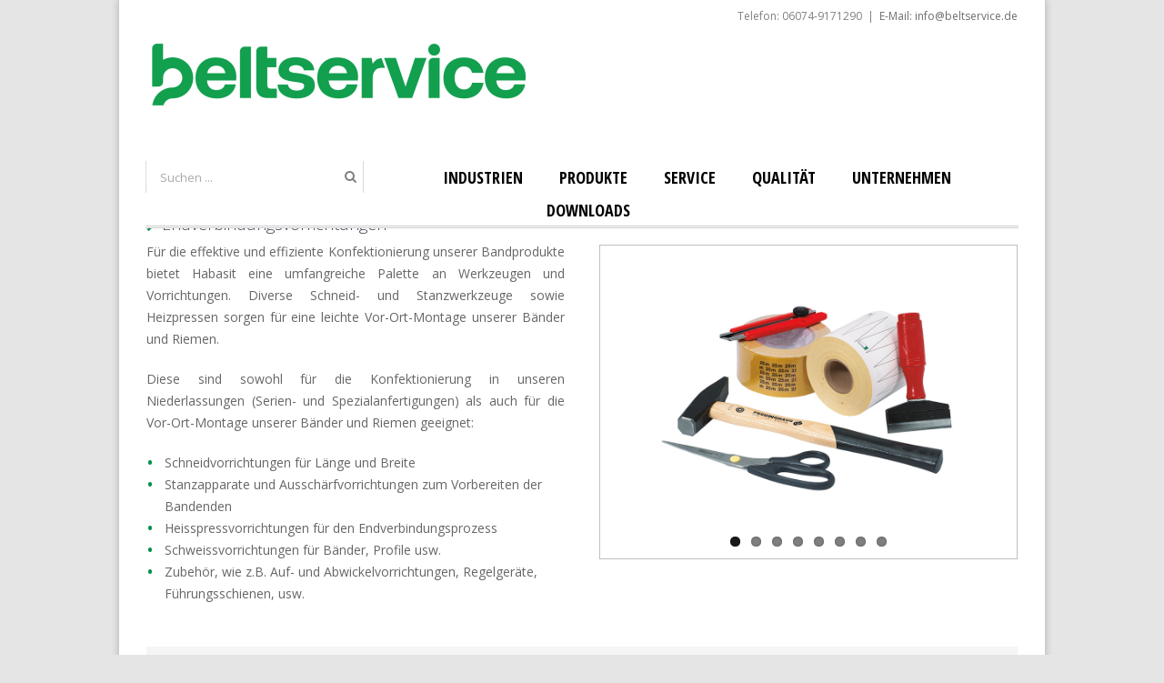

--- FILE ---
content_type: text/html; charset=UTF-8
request_url: https://beltservice.de/produkte/ev-vorrichtungen
body_size: 25355
content:
<!DOCTYPE html>
<html class="" lang="de" prefix="og: http://ogp.me/ns# fb: http://ogp.me/ns/fb#">
<head>
	
	<meta http-equiv="Content-Type" content="text/html; charset=utf-8"/>

	
	<!--[if lte IE 8]>
	<script type="text/javascript" src="https://beltservice.de/wp-content/themes/Avada/assets/js/html5shiv.js"></script>
	<![endif]-->

	
	
	
	
	
	
	
	<meta name='robots' content='index, follow, max-image-preview:large, max-snippet:-1, max-video-preview:-1' />

	<!-- This site is optimized with the Yoast SEO plugin v20.12 - https://yoast.com/wordpress/plugins/seo/ -->
	<title>EV-Vorrichtungen - bsg beltservice GmbH</title>
	<link rel="canonical" href="https://beltservice.de/produkte/ev-vorrichtungen" />
	<meta property="og:locale" content="de_DE" />
	<meta property="og:type" content="article" />
	<meta property="og:title" content="EV-Vorrichtungen - bsg beltservice GmbH" />
	<meta property="og:url" content="https://beltservice.de/produkte/ev-vorrichtungen" />
	<meta property="og:site_name" content="bsg beltservice GmbH" />
	<meta property="article:modified_time" content="2016-05-12T13:44:54+00:00" />
	<meta name="twitter:card" content="summary_large_image" />
	<meta name="twitter:label1" content="Geschätzte Lesezeit" />
	<meta name="twitter:data1" content="2 Minuten" />
	<script type="application/ld+json" class="yoast-schema-graph">{"@context":"https://schema.org","@graph":[{"@type":"WebPage","@id":"https://beltservice.de/produkte/ev-vorrichtungen","url":"https://beltservice.de/produkte/ev-vorrichtungen","name":"EV-Vorrichtungen - bsg beltservice GmbH","isPartOf":{"@id":"https://beltservice.de/#website"},"datePublished":"2015-10-06T16:08:08+00:00","dateModified":"2016-05-12T13:44:54+00:00","breadcrumb":{"@id":"https://beltservice.de/produkte/ev-vorrichtungen#breadcrumb"},"inLanguage":"de","potentialAction":[{"@type":"ReadAction","target":["https://beltservice.de/produkte/ev-vorrichtungen"]}]},{"@type":"BreadcrumbList","@id":"https://beltservice.de/produkte/ev-vorrichtungen#breadcrumb","itemListElement":[{"@type":"ListItem","position":1,"name":"Startseite","item":"https://beltservice.de/"},{"@type":"ListItem","position":2,"name":"Produkte","item":"https://beltservice.de/produkte"},{"@type":"ListItem","position":3,"name":"EV-Vorrichtungen"}]},{"@type":"WebSite","@id":"https://beltservice.de/#website","url":"https://beltservice.de/","name":"bsg beltservice GmbH","description":"Konfektionierung, Vertrieb und Montage von Förderbändern und Antriebsriemen","publisher":{"@id":"https://beltservice.de/#organization"},"potentialAction":[{"@type":"SearchAction","target":{"@type":"EntryPoint","urlTemplate":"https://beltservice.de/?s={search_term_string}"},"query-input":"required name=search_term_string"}],"inLanguage":"de"},{"@type":"Organization","@id":"https://beltservice.de/#organization","name":"bsg beltservice GmbH","url":"https://beltservice.de/","logo":{"@type":"ImageObject","inLanguage":"de","@id":"https://beltservice.de/#/schema/logo/image/","url":"https://beltservice.de/wp-content/uploads/2023/08/bsg-beltservice-logo.jpg","contentUrl":"https://beltservice.de/wp-content/uploads/2023/08/bsg-beltservice-logo.jpg","width":442,"height":101,"caption":"bsg beltservice GmbH"},"image":{"@id":"https://beltservice.de/#/schema/logo/image/"}}]}</script>
	<!-- / Yoast SEO plugin. -->


<link rel='dns-prefetch' href='//fonts.googleapis.com' />
<link rel="alternate" type="application/rss+xml" title="bsg beltservice GmbH &raquo; Feed" href="https://beltservice.de/feed" />
<link rel="alternate" type="application/rss+xml" title="bsg beltservice GmbH &raquo; Kommentar-Feed" href="https://beltservice.de/comments/feed" />
<link rel="alternate" title="oEmbed (JSON)" type="application/json+oembed" href="https://beltservice.de/wp-json/oembed/1.0/embed?url=https%3A%2F%2Fbeltservice.de%2Fprodukte%2Fev-vorrichtungen" />
<link rel="alternate" title="oEmbed (XML)" type="text/xml+oembed" href="https://beltservice.de/wp-json/oembed/1.0/embed?url=https%3A%2F%2Fbeltservice.de%2Fprodukte%2Fev-vorrichtungen&#038;format=xml" />

		<meta property="og:title" content="EV-Vorrichtungen"/>
		<meta property="og:type" content="article"/>
		<meta property="og:url" content="https://beltservice.de/produkte/ev-vorrichtungen"/>
		<meta property="og:site_name" content="bsg beltservice GmbH"/>
		<meta property="og:description" content="Endverbindungsvorrichtungen Für die effektive und effiziente Konfektionierung unserer Bandprodukte bietet Habasit eine umfangreiche Palette an Werkzeugen und Vorrichtungen. Diverse Schneid- und Stanzwerkzeuge sowie Heizpressen sorgen für eine leichte Vor-Ort-Montage unserer Bänder und Riemen.

Diese sind sowohl für die Konfektionierung in unseren Niederlassungen (Serien- und Spezialanfertigungen) als auch für die Vor-Ort-Montage unserer Bänder und Riemen geeignet:

	Schneidvorrichtungen für"/>

					<meta property="og:image" content="https://beltservice.de/wp-content/uploads/2020/02/Beltservice-Logo1018x135-white.png"/>
		<style id='wp-img-auto-sizes-contain-inline-css' type='text/css'>
img:is([sizes=auto i],[sizes^="auto," i]){contain-intrinsic-size:3000px 1500px}
/*# sourceURL=wp-img-auto-sizes-contain-inline-css */
</style>
<style id='wp-block-library-inline-css' type='text/css'>
:root{--wp-block-synced-color:#7a00df;--wp-block-synced-color--rgb:122,0,223;--wp-bound-block-color:var(--wp-block-synced-color);--wp-editor-canvas-background:#ddd;--wp-admin-theme-color:#007cba;--wp-admin-theme-color--rgb:0,124,186;--wp-admin-theme-color-darker-10:#006ba1;--wp-admin-theme-color-darker-10--rgb:0,107,160.5;--wp-admin-theme-color-darker-20:#005a87;--wp-admin-theme-color-darker-20--rgb:0,90,135;--wp-admin-border-width-focus:2px}@media (min-resolution:192dpi){:root{--wp-admin-border-width-focus:1.5px}}.wp-element-button{cursor:pointer}:root .has-very-light-gray-background-color{background-color:#eee}:root .has-very-dark-gray-background-color{background-color:#313131}:root .has-very-light-gray-color{color:#eee}:root .has-very-dark-gray-color{color:#313131}:root .has-vivid-green-cyan-to-vivid-cyan-blue-gradient-background{background:linear-gradient(135deg,#00d084,#0693e3)}:root .has-purple-crush-gradient-background{background:linear-gradient(135deg,#34e2e4,#4721fb 50%,#ab1dfe)}:root .has-hazy-dawn-gradient-background{background:linear-gradient(135deg,#faaca8,#dad0ec)}:root .has-subdued-olive-gradient-background{background:linear-gradient(135deg,#fafae1,#67a671)}:root .has-atomic-cream-gradient-background{background:linear-gradient(135deg,#fdd79a,#004a59)}:root .has-nightshade-gradient-background{background:linear-gradient(135deg,#330968,#31cdcf)}:root .has-midnight-gradient-background{background:linear-gradient(135deg,#020381,#2874fc)}:root{--wp--preset--font-size--normal:16px;--wp--preset--font-size--huge:42px}.has-regular-font-size{font-size:1em}.has-larger-font-size{font-size:2.625em}.has-normal-font-size{font-size:var(--wp--preset--font-size--normal)}.has-huge-font-size{font-size:var(--wp--preset--font-size--huge)}.has-text-align-center{text-align:center}.has-text-align-left{text-align:left}.has-text-align-right{text-align:right}.has-fit-text{white-space:nowrap!important}#end-resizable-editor-section{display:none}.aligncenter{clear:both}.items-justified-left{justify-content:flex-start}.items-justified-center{justify-content:center}.items-justified-right{justify-content:flex-end}.items-justified-space-between{justify-content:space-between}.screen-reader-text{border:0;clip-path:inset(50%);height:1px;margin:-1px;overflow:hidden;padding:0;position:absolute;width:1px;word-wrap:normal!important}.screen-reader-text:focus{background-color:#ddd;clip-path:none;color:#444;display:block;font-size:1em;height:auto;left:5px;line-height:normal;padding:15px 23px 14px;text-decoration:none;top:5px;width:auto;z-index:100000}html :where(.has-border-color){border-style:solid}html :where([style*=border-top-color]){border-top-style:solid}html :where([style*=border-right-color]){border-right-style:solid}html :where([style*=border-bottom-color]){border-bottom-style:solid}html :where([style*=border-left-color]){border-left-style:solid}html :where([style*=border-width]){border-style:solid}html :where([style*=border-top-width]){border-top-style:solid}html :where([style*=border-right-width]){border-right-style:solid}html :where([style*=border-bottom-width]){border-bottom-style:solid}html :where([style*=border-left-width]){border-left-style:solid}html :where(img[class*=wp-image-]){height:auto;max-width:100%}:where(figure){margin:0 0 1em}html :where(.is-position-sticky){--wp-admin--admin-bar--position-offset:var(--wp-admin--admin-bar--height,0px)}@media screen and (max-width:600px){html :where(.is-position-sticky){--wp-admin--admin-bar--position-offset:0px}}

/*# sourceURL=wp-block-library-inline-css */
</style><style id='global-styles-inline-css' type='text/css'>
:root{--wp--preset--aspect-ratio--square: 1;--wp--preset--aspect-ratio--4-3: 4/3;--wp--preset--aspect-ratio--3-4: 3/4;--wp--preset--aspect-ratio--3-2: 3/2;--wp--preset--aspect-ratio--2-3: 2/3;--wp--preset--aspect-ratio--16-9: 16/9;--wp--preset--aspect-ratio--9-16: 9/16;--wp--preset--color--black: #000000;--wp--preset--color--cyan-bluish-gray: #abb8c3;--wp--preset--color--white: #ffffff;--wp--preset--color--pale-pink: #f78da7;--wp--preset--color--vivid-red: #cf2e2e;--wp--preset--color--luminous-vivid-orange: #ff6900;--wp--preset--color--luminous-vivid-amber: #fcb900;--wp--preset--color--light-green-cyan: #7bdcb5;--wp--preset--color--vivid-green-cyan: #00d084;--wp--preset--color--pale-cyan-blue: #8ed1fc;--wp--preset--color--vivid-cyan-blue: #0693e3;--wp--preset--color--vivid-purple: #9b51e0;--wp--preset--gradient--vivid-cyan-blue-to-vivid-purple: linear-gradient(135deg,rgb(6,147,227) 0%,rgb(155,81,224) 100%);--wp--preset--gradient--light-green-cyan-to-vivid-green-cyan: linear-gradient(135deg,rgb(122,220,180) 0%,rgb(0,208,130) 100%);--wp--preset--gradient--luminous-vivid-amber-to-luminous-vivid-orange: linear-gradient(135deg,rgb(252,185,0) 0%,rgb(255,105,0) 100%);--wp--preset--gradient--luminous-vivid-orange-to-vivid-red: linear-gradient(135deg,rgb(255,105,0) 0%,rgb(207,46,46) 100%);--wp--preset--gradient--very-light-gray-to-cyan-bluish-gray: linear-gradient(135deg,rgb(238,238,238) 0%,rgb(169,184,195) 100%);--wp--preset--gradient--cool-to-warm-spectrum: linear-gradient(135deg,rgb(74,234,220) 0%,rgb(151,120,209) 20%,rgb(207,42,186) 40%,rgb(238,44,130) 60%,rgb(251,105,98) 80%,rgb(254,248,76) 100%);--wp--preset--gradient--blush-light-purple: linear-gradient(135deg,rgb(255,206,236) 0%,rgb(152,150,240) 100%);--wp--preset--gradient--blush-bordeaux: linear-gradient(135deg,rgb(254,205,165) 0%,rgb(254,45,45) 50%,rgb(107,0,62) 100%);--wp--preset--gradient--luminous-dusk: linear-gradient(135deg,rgb(255,203,112) 0%,rgb(199,81,192) 50%,rgb(65,88,208) 100%);--wp--preset--gradient--pale-ocean: linear-gradient(135deg,rgb(255,245,203) 0%,rgb(182,227,212) 50%,rgb(51,167,181) 100%);--wp--preset--gradient--electric-grass: linear-gradient(135deg,rgb(202,248,128) 0%,rgb(113,206,126) 100%);--wp--preset--gradient--midnight: linear-gradient(135deg,rgb(2,3,129) 0%,rgb(40,116,252) 100%);--wp--preset--font-size--small: 13px;--wp--preset--font-size--medium: 20px;--wp--preset--font-size--large: 36px;--wp--preset--font-size--x-large: 42px;--wp--preset--spacing--20: 0.44rem;--wp--preset--spacing--30: 0.67rem;--wp--preset--spacing--40: 1rem;--wp--preset--spacing--50: 1.5rem;--wp--preset--spacing--60: 2.25rem;--wp--preset--spacing--70: 3.38rem;--wp--preset--spacing--80: 5.06rem;--wp--preset--shadow--natural: 6px 6px 9px rgba(0, 0, 0, 0.2);--wp--preset--shadow--deep: 12px 12px 50px rgba(0, 0, 0, 0.4);--wp--preset--shadow--sharp: 6px 6px 0px rgba(0, 0, 0, 0.2);--wp--preset--shadow--outlined: 6px 6px 0px -3px rgb(255, 255, 255), 6px 6px rgb(0, 0, 0);--wp--preset--shadow--crisp: 6px 6px 0px rgb(0, 0, 0);}:where(.is-layout-flex){gap: 0.5em;}:where(.is-layout-grid){gap: 0.5em;}body .is-layout-flex{display: flex;}.is-layout-flex{flex-wrap: wrap;align-items: center;}.is-layout-flex > :is(*, div){margin: 0;}body .is-layout-grid{display: grid;}.is-layout-grid > :is(*, div){margin: 0;}:where(.wp-block-columns.is-layout-flex){gap: 2em;}:where(.wp-block-columns.is-layout-grid){gap: 2em;}:where(.wp-block-post-template.is-layout-flex){gap: 1.25em;}:where(.wp-block-post-template.is-layout-grid){gap: 1.25em;}.has-black-color{color: var(--wp--preset--color--black) !important;}.has-cyan-bluish-gray-color{color: var(--wp--preset--color--cyan-bluish-gray) !important;}.has-white-color{color: var(--wp--preset--color--white) !important;}.has-pale-pink-color{color: var(--wp--preset--color--pale-pink) !important;}.has-vivid-red-color{color: var(--wp--preset--color--vivid-red) !important;}.has-luminous-vivid-orange-color{color: var(--wp--preset--color--luminous-vivid-orange) !important;}.has-luminous-vivid-amber-color{color: var(--wp--preset--color--luminous-vivid-amber) !important;}.has-light-green-cyan-color{color: var(--wp--preset--color--light-green-cyan) !important;}.has-vivid-green-cyan-color{color: var(--wp--preset--color--vivid-green-cyan) !important;}.has-pale-cyan-blue-color{color: var(--wp--preset--color--pale-cyan-blue) !important;}.has-vivid-cyan-blue-color{color: var(--wp--preset--color--vivid-cyan-blue) !important;}.has-vivid-purple-color{color: var(--wp--preset--color--vivid-purple) !important;}.has-black-background-color{background-color: var(--wp--preset--color--black) !important;}.has-cyan-bluish-gray-background-color{background-color: var(--wp--preset--color--cyan-bluish-gray) !important;}.has-white-background-color{background-color: var(--wp--preset--color--white) !important;}.has-pale-pink-background-color{background-color: var(--wp--preset--color--pale-pink) !important;}.has-vivid-red-background-color{background-color: var(--wp--preset--color--vivid-red) !important;}.has-luminous-vivid-orange-background-color{background-color: var(--wp--preset--color--luminous-vivid-orange) !important;}.has-luminous-vivid-amber-background-color{background-color: var(--wp--preset--color--luminous-vivid-amber) !important;}.has-light-green-cyan-background-color{background-color: var(--wp--preset--color--light-green-cyan) !important;}.has-vivid-green-cyan-background-color{background-color: var(--wp--preset--color--vivid-green-cyan) !important;}.has-pale-cyan-blue-background-color{background-color: var(--wp--preset--color--pale-cyan-blue) !important;}.has-vivid-cyan-blue-background-color{background-color: var(--wp--preset--color--vivid-cyan-blue) !important;}.has-vivid-purple-background-color{background-color: var(--wp--preset--color--vivid-purple) !important;}.has-black-border-color{border-color: var(--wp--preset--color--black) !important;}.has-cyan-bluish-gray-border-color{border-color: var(--wp--preset--color--cyan-bluish-gray) !important;}.has-white-border-color{border-color: var(--wp--preset--color--white) !important;}.has-pale-pink-border-color{border-color: var(--wp--preset--color--pale-pink) !important;}.has-vivid-red-border-color{border-color: var(--wp--preset--color--vivid-red) !important;}.has-luminous-vivid-orange-border-color{border-color: var(--wp--preset--color--luminous-vivid-orange) !important;}.has-luminous-vivid-amber-border-color{border-color: var(--wp--preset--color--luminous-vivid-amber) !important;}.has-light-green-cyan-border-color{border-color: var(--wp--preset--color--light-green-cyan) !important;}.has-vivid-green-cyan-border-color{border-color: var(--wp--preset--color--vivid-green-cyan) !important;}.has-pale-cyan-blue-border-color{border-color: var(--wp--preset--color--pale-cyan-blue) !important;}.has-vivid-cyan-blue-border-color{border-color: var(--wp--preset--color--vivid-cyan-blue) !important;}.has-vivid-purple-border-color{border-color: var(--wp--preset--color--vivid-purple) !important;}.has-vivid-cyan-blue-to-vivid-purple-gradient-background{background: var(--wp--preset--gradient--vivid-cyan-blue-to-vivid-purple) !important;}.has-light-green-cyan-to-vivid-green-cyan-gradient-background{background: var(--wp--preset--gradient--light-green-cyan-to-vivid-green-cyan) !important;}.has-luminous-vivid-amber-to-luminous-vivid-orange-gradient-background{background: var(--wp--preset--gradient--luminous-vivid-amber-to-luminous-vivid-orange) !important;}.has-luminous-vivid-orange-to-vivid-red-gradient-background{background: var(--wp--preset--gradient--luminous-vivid-orange-to-vivid-red) !important;}.has-very-light-gray-to-cyan-bluish-gray-gradient-background{background: var(--wp--preset--gradient--very-light-gray-to-cyan-bluish-gray) !important;}.has-cool-to-warm-spectrum-gradient-background{background: var(--wp--preset--gradient--cool-to-warm-spectrum) !important;}.has-blush-light-purple-gradient-background{background: var(--wp--preset--gradient--blush-light-purple) !important;}.has-blush-bordeaux-gradient-background{background: var(--wp--preset--gradient--blush-bordeaux) !important;}.has-luminous-dusk-gradient-background{background: var(--wp--preset--gradient--luminous-dusk) !important;}.has-pale-ocean-gradient-background{background: var(--wp--preset--gradient--pale-ocean) !important;}.has-electric-grass-gradient-background{background: var(--wp--preset--gradient--electric-grass) !important;}.has-midnight-gradient-background{background: var(--wp--preset--gradient--midnight) !important;}.has-small-font-size{font-size: var(--wp--preset--font-size--small) !important;}.has-medium-font-size{font-size: var(--wp--preset--font-size--medium) !important;}.has-large-font-size{font-size: var(--wp--preset--font-size--large) !important;}.has-x-large-font-size{font-size: var(--wp--preset--font-size--x-large) !important;}
/*# sourceURL=global-styles-inline-css */
</style>

<style id='classic-theme-styles-inline-css' type='text/css'>
/*! This file is auto-generated */
.wp-block-button__link{color:#fff;background-color:#32373c;border-radius:9999px;box-shadow:none;text-decoration:none;padding:calc(.667em + 2px) calc(1.333em + 2px);font-size:1.125em}.wp-block-file__button{background:#32373c;color:#fff;text-decoration:none}
/*# sourceURL=/wp-includes/css/classic-themes.min.css */
</style>
<link rel='stylesheet' id='layerslider-css' href='https://beltservice.de/wp-content/plugins/LayerSlider/static/css/layerslider.css?ver=5.6.2' type='text/css' media='all' />
<link rel='stylesheet' id='ls-google-fonts-css' href='https://fonts.googleapis.com/css?family=Lato:100,300,regular,700,900%7COpen+Sans:300%7CIndie+Flower:regular%7COswald:300,regular,700&#038;subset=latin%2Clatin-ext' type='text/css' media='all' />
<link rel='stylesheet' id='contact-form-7-css' href='https://beltservice.de/wp-content/plugins/contact-form-7/includes/css/styles.css?ver=6.1.4' type='text/css' media='all' />
<link rel='stylesheet' id='ubermenu-open-sans-css' href='//fonts.googleapis.com/css?family=Open+Sans%3A%2C300%2C400%2C700&#038;ver=6.9' type='text/css' media='all' />
<link rel='stylesheet' id='avada-parent-stylesheet-css' href='https://beltservice.de/wp-content/themes/Avada/style.css?ver=6.9' type='text/css' media='all' />
<link rel='stylesheet' id='avada-google-fonts-css' href='https://fonts.googleapis.com/css?family=Open+Sans%3A300%2C400%2C400italic%2C600%2C700%2C700italic%2C800%7COpen+Sans+Condensed%3A300%2C400%2C400italic%2C600%2C700%2C700italic%2C800&#038;ver=6.9' type='text/css' media='all' />
<link rel='stylesheet' id='avada-stylesheet-css' href='https://beltservice.de/wp-content/themes/Avada-Child-Theme/style.css?ver=1.0.0' type='text/css' media='all' />
<link rel='stylesheet' id='fontawesome-css' href='https://beltservice.de/wp-content/themes/Avada/assets/fonts/fontawesome/font-awesome.css?ver=1.0.0' type='text/css' media='all' />
<link rel='stylesheet' id='avada-iLightbox-css' href='https://beltservice.de/wp-content/themes/Avada/ilightbox.css?ver=1.0.0' type='text/css' media='all' />
<link rel='stylesheet' id='avada-animations-css' href='https://beltservice.de/wp-content/themes/Avada/animations.css?ver=1.0.0' type='text/css' media='all' />
<link rel='stylesheet' id='ubermenu-css' href='https://beltservice.de/wp-content/plugins/ubermenu/pro/assets/css/ubermenu.min.css?ver=3.2.2.1' type='text/css' media='all' />
<link rel='stylesheet' id='ubermenu-clean-white-css' href='https://beltservice.de/wp-content/plugins/ubermenu/pro/assets/css/skins/cleanwhite.css?ver=6.9' type='text/css' media='all' />
<link rel='stylesheet' id='ubermenu-font-awesome-css' href='https://beltservice.de/wp-content/plugins/ubermenu/assets/css/fontawesome/css/font-awesome.min.css?ver=4.3' type='text/css' media='all' />
<script type="text/javascript" src="https://beltservice.de/wp-content/plugins/LayerSlider/static/js/greensock.js?ver=1.11.8" id="greensock-js"></script>
<script type="text/javascript" src="https://beltservice.de/wp-includes/js/jquery/jquery.min.js?ver=3.7.1" id="jquery-core-js"></script>
<script type="text/javascript" src="https://beltservice.de/wp-includes/js/jquery/jquery-migrate.min.js?ver=3.4.1" id="jquery-migrate-js"></script>
<script type="text/javascript" src="https://beltservice.de/wp-content/plugins/LayerSlider/static/js/layerslider.kreaturamedia.jquery.js?ver=5.6.2" id="layerslider-js"></script>
<script type="text/javascript" src="https://beltservice.de/wp-content/plugins/LayerSlider/static/js/layerslider.transitions.js?ver=5.6.2" id="layerslider-transitions-js"></script>
<link rel="https://api.w.org/" href="https://beltservice.de/wp-json/" /><link rel="alternate" title="JSON" type="application/json" href="https://beltservice.de/wp-json/wp/v2/pages/1185" /><link rel="EditURI" type="application/rsd+xml" title="RSD" href="https://beltservice.de/xmlrpc.php?rsd" />
<meta name="generator" content="WordPress 6.9" />
<link rel='shortlink' href='https://beltservice.de/?p=1185' />
<style id="ubermenu-custom-generated-css">
/** UberMenu Responsive Styles (Breakpoint Setting) **/
@media screen and (min-width: 801px){
  .ubermenu{ display:block !important; } .ubermenu-responsive .ubermenu-item.ubermenu-hide-desktop{ display:none !important; } .ubermenu-responsive.ubermenu-retractors-responsive .ubermenu-retractor-mobile{ display:none; }   /* Force current submenu always open but below others */ .ubermenu-force-current-submenu .ubermenu-item-level-0.ubermenu-current-menu-item > .ubermenu-submenu-drop, .ubermenu-force-current-submenu .ubermenu-item-level-0.ubermenu-current-menu-ancestor > .ubermenu-submenu-drop {     display: block!important;     opacity: 1!important;     visibility: visible!important;     margin: 0!important;     top: auto!important;     height: auto;     z-index:19; }   /* Invert Horizontal menu to make subs go up */ .ubermenu-invert.ubermenu-horizontal .ubermenu-item-level-0 > .ubermenu-submenu-drop{      top:auto;      bottom:100%; } .ubermenu-invert.ubermenu-horizontal.ubermenu-sub-indicators .ubermenu-item-level-0.ubermenu-has-submenu-drop > .ubermenu-target:after{      content:"\f106"; }    /* Invert Vertical menu to make subs go left */ .ubermenu-invert.ubermenu-vertical .ubermenu-item-level-0 > .ubermenu-submenu-drop{   right:100%;   left:auto; } .ubermenu-invert.ubermenu-vertical.ubermenu-sub-indicators .ubermenu-item-level-0.ubermenu-item-has-children > a.ubermenu-target:after{   right:auto;   left:10px;   margin-top:-7px;   content:"\f104"; } .ubermenu-vertical.ubermenu-invert .ubermenu-item > .ubermenu-submenu-drop {   clip: rect(-5000px,5000px,5000px,-5000px); } .ubermenu-responsive-toggle{ display:none; }
}
@media screen and (max-width: 800px){
   .ubermenu-responsive-toggle, .ubermenu-sticky-toggle-wrapper { display: block; }  .ubermenu-responsive{ width:100%; max-height:500px; visibility:visible; overflow:visible;  -webkit-transition:max-height 1s ease-in; transition:max-height .3s ease-in; } .ubermenu-responsive.ubermenu-items-align-center{     text-align:left; } .ubermenu-responsive.ubermenu{ margin:0; } .ubermenu-responsive.ubermenu .ubermenu-nav{ display:block; }  .ubermenu-responsive.ubermenu-responsive-nocollapse, .ubermenu-repsonsive.ubermenu-no-transitions{ display:block; max-height:none; }  .ubermenu-responsive.ubermenu-responsive-collapse{ max-height:none; visibility:visible; overflow:visible; } .ubermenu-responsive.ubermenu-responsive-collapse{ max-height:0; overflow:hidden !important; visibility:hidden; } .ubermenu-responsive.ubermenu-in-transition, .ubermenu-responsive.ubermenu-in-transition .ubermenu-nav{ overflow:hidden !important; visibility:visible; } .ubermenu-responsive.ubermenu-responsive-collapse:not(.ubermenu-in-transition){ border-top-width:0; border-bottom-width:0; } .ubermenu-responsive.ubermenu-responsive-collapse .ubermenu-item .ubermenu-submenu{ display:none; }  .ubermenu-responsive .ubermenu-item-level-0{ width:50%; } .ubermenu-responsive .ubermenu-item.ubermenu-item-level-0 > .ubermenu-target{ border:none; box-shadow:none; } .ubermenu-responsive .ubermenu-item.ubermenu-has-submenu-flyout{ position:static; } .ubermenu-responsive.ubermenu-sub-indicators .ubermenu-submenu-type-flyout .ubermenu-has-submenu-drop > .ubermenu-target:after{ content:"\f107"; }  .ubermenu-responsive .ubermenu-nav .ubermenu-item .ubermenu-submenu.ubermenu-submenu-drop{ width:100%; min-width:100%; max-width:100%; top:auto; left:0 !important; } .ubermenu-responsive.ubermenu-has-border .ubermenu-nav .ubermenu-item .ubermenu-submenu.ubermenu-submenu-drop{ left: -1px !important; /* For borders */ } .ubermenu-responsive .ubermenu-submenu.ubermenu-submenu-type-mega > .ubermenu-item.ubermenu-column{ min-height:0; border-left:none; } .ubermenu-responsive .ubermenu-item.ubermenu-active > .ubermenu-submenu.ubermenu-submenu-type-mega{     max-height:none;     height:auto;/*prevent overflow scrolling since android is still finicky*/     overflow:visible; } .ubermenu-responsive.ubermenu-transition-slide .ubermenu-item.ubermenu-in-transition > .ubermenu-submenu-drop{ max-height:1000px; /* because of slide transition */ } .ubermenu .ubermenu-submenu-type-flyout .ubermenu-submenu-type-mega{ min-height:0; } .ubermenu.ubermenu-responsive .ubermenu-column, .ubermenu.ubermenu-responsive .ubermenu-column-auto{ min-width:50%; } .ubermenu.ubermenu-responsive .ubermenu-autoclear > .ubermenu-column{ clear:none; } .ubermenu.ubermenu-responsive .ubermenu-column:nth-of-type(2n+1){ clear:both; } .ubermenu.ubermenu-responsive .ubermenu-submenu-retractor-top:not(.ubermenu-submenu-retractor-top-2) .ubermenu-column:nth-of-type(2n+1){ clear:none; } .ubermenu.ubermenu-responsive .ubermenu-submenu-retractor-top:not(.ubermenu-submenu-retractor-top-2) .ubermenu-column:nth-of-type(2n+2){ clear:both; }   .ubermenu.ubermenu-responsive .ubermenu-tabs, .ubermenu.ubermenu-responsive .ubermenu-tabs-group, .ubermenu.ubermenu-responsive .ubermenu-tab, .ubermenu.ubermenu-responsive .ubermenu-tab-content-panel{ /** TABS SHOULD BE 100%  ACCORDION */ width:100%; min-width:100%; max-width:100%; left:0; } .ubermenu.ubermenu-responsive .ubermenu-tabs, .ubermenu.ubermenu-responsive .ubermenu-tab-content-panel{ min-height:0 !important;/* Override Inline Style from JS */ } .ubermenu.ubermenu-responsive .ubermenu-tabs{ z-index:15; } .ubermenu.ubermenu-responsive .ubermenu-tab-content-panel{ z-index:20; } /* Tab Layering */ .ubermenu-responsive .ubermenu-tab{ position:relative; } .ubermenu-responsive .ubermenu-tab.ubermenu-active{ position:relative; z-index:20; } .ubermenu-responsive .ubermenu-tab > .ubermenu-target{ border-width:0 0 1px 0; } .ubermenu-responsive.ubermenu-sub-indicators .ubermenu-tabs > .ubermenu-tabs-group > .ubermenu-tab.ubermenu-has-submenu-drop > .ubermenu-target:after{ content:"\f107"; }  .ubermenu-responsive .ubermenu-tabs > .ubermenu-tabs-group > .ubermenu-tab > .ubermenu-tab-content-panel{ top:auto; border-width:1px; } .ubermenu-responsive .ubermenu-tab-layout-bottom > .ubermenu-tabs-group{ /*position:relative;*/ }   .ubermenu-reponsive .ubermenu-item-level-0 > .ubermenu-submenu-type-stack{ /* Top Level Stack Columns */ position:relative; }  .ubermenu-responsive .ubermenu-submenu-type-stack .ubermenu-column, .ubermenu-responsive .ubermenu-submenu-type-stack .ubermenu-column-auto{ /* Stack Columns */ width:100%; max-width:100%; }   .ubermenu-responsive .ubermenu-item-mini{ /* Mini items */ min-width:0; width:auto; float:left; clear:none !important; } .ubermenu-responsive .ubermenu-item.ubermenu-item-mini > a.ubermenu-target{ padding-left:20px; padding-right:20px; }   .ubermenu-responsive .ubermenu-item.ubermenu-hide-mobile{ /* Hiding items */ display:none !important; }  .ubermenu-responsive.ubermenu-hide-bkgs .ubermenu-submenu.ubermenu-submenu-bkg-img{ /** Hide Background Images in Submenu */ background-image:none; } .ubermenu.ubermenu-responsive .ubermenu-item-level-0.ubermenu-item-mini{ min-width:0; width:auto; } .ubermenu-vertical .ubermenu-item.ubermenu-item-level-0.ubermenu-relative.ubermenu-active > .ubermenu-submenu-drop.ubermenu-submenu-align-vertical_parent_item{     top:auto; } .ubermenu-responsive-toggle{ display:block; }
}
@media screen and (max-width: 480px){
  .ubermenu.ubermenu-responsive .ubermenu-item-level-0{ width:100%; } .ubermenu.ubermenu-responsive .ubermenu-column, .ubermenu.ubermenu-responsive .ubermenu-column-auto{ min-width:100%; } 
}


/** UberMenu Custom Menu Styles (Customizer) **/
/* main */
.ubermenu-main .ubermenu-item .ubermenu-submenu-drop { -webkit-transition-duration:.1s; -ms-transition-duration:.1s; transition-duration:.1s; }
.ubermenu-main .ubermenu-row { max-width:600px; margin-left:auto; margin-right:auto; }
.ubermenu-main { background:#ffffff; border:1px solid #dddddd; }
.ubermenu.ubermenu-main { background:none; border:none; box-shadow:none; }
.ubermenu.ubermenu-main .ubermenu-item-level-0 > .ubermenu-target { border:none; box-shadow:none; background-color:#ffffff; background:-webkit-gradient(linear,left top,left bottom,from(#ffffff),to(#ffffff)); background:-webkit-linear-gradient(top,#ffffff,#ffffff); background:-moz-linear-gradient(top,#ffffff,#ffffff); background:-ms-linear-gradient(top,#ffffff,#ffffff); background:-o-linear-gradient(top,#ffffff,#ffffff); background:linear-gradient(top,#ffffff,#ffffff); }
.ubermenu-main .ubermenu-item-level-0 > .ubermenu-target { font-size:14px; color:#000000; border-left:1px solid #efefef; padding-top:8px; padding-bottom:8px; padding-left:20px; padding-right:20px; }
.ubermenu-main .ubermenu-nav .ubermenu-item.ubermenu-item-level-0 > .ubermenu-target { font-weight:bold; }
.ubermenu.ubermenu-main .ubermenu-item-level-0:hover > .ubermenu-target, .ubermenu-main .ubermenu-item-level-0.ubermenu-active > .ubermenu-target { color:#149253; background-color:#ffffff; background:-webkit-gradient(linear,left top,left bottom,from(#ffffff),to(#ffffff)); background:-webkit-linear-gradient(top,#ffffff,#ffffff); background:-moz-linear-gradient(top,#ffffff,#ffffff); background:-ms-linear-gradient(top,#ffffff,#ffffff); background:-o-linear-gradient(top,#ffffff,#ffffff); background:linear-gradient(top,#ffffff,#ffffff); }
.ubermenu.ubermenu-main .ubermenu-item-level-0 { margin:0px 0px; }
.ubermenu-main .ubermenu-item-level-0.ubermenu-current-menu-item > .ubermenu-target, .ubermenu-main .ubermenu-item-level-0.ubermenu-current-menu-parent > .ubermenu-target, .ubermenu-main .ubermenu-item-level-0.ubermenu-current-menu-ancestor > .ubermenu-target { background-color:#ffffff; background:-webkit-gradient(linear,left top,left bottom,from(#ffffff),to(#ffffff)); background:-webkit-linear-gradient(top,#ffffff,#ffffff); background:-moz-linear-gradient(top,#ffffff,#ffffff); background:-ms-linear-gradient(top,#ffffff,#ffffff); background:-o-linear-gradient(top,#ffffff,#ffffff); background:linear-gradient(top,#ffffff,#ffffff); }
.ubermenu-main .ubermenu-item.ubermenu-item-level-0 > .ubermenu-highlight { background-color:#ffffff; background:-webkit-gradient(linear,left top,left bottom,from(#ffffff),to(#ffffff)); background:-webkit-linear-gradient(top,#ffffff,#ffffff); background:-moz-linear-gradient(top,#ffffff,#ffffff); background:-ms-linear-gradient(top,#ffffff,#ffffff); background:-o-linear-gradient(top,#ffffff,#ffffff); background:linear-gradient(top,#ffffff,#ffffff); }
.ubermenu-main .ubermenu-submenu.ubermenu-submenu-drop { background-color:#ffffff; }
.ubermenu-main .ubermenu-submenu .ubermenu-highlight { color:#149253; }
.ubermenu-main .ubermenu-item-normal > .ubermenu-target,.ubermenu-main .ubermenu-submenu .ubermenu-target,.ubermenu-main .ubermenu-submenu .ubermenu-nonlink,.ubermenu-main .ubermenu-submenu .ubermenu-widget,.ubermenu-main .ubermenu-submenu .ubermenu-custom-content-padded,.ubermenu-main .ubermenu-submenu .ubermenu-retractor,.ubermenu-main .ubermenu-submenu .ubermenu-colgroup .ubermenu-column,.ubermenu-main .ubermenu-submenu.ubermenu-submenu-type-stack > .ubermenu-item-normal > .ubermenu-target,.ubermenu-main .ubermenu-submenu.ubermenu-submenu-padded { padding:10px; }
.ubermenu .ubermenu-grid-row { padding-right:10px; }
.ubermenu .ubermenu-grid-row .ubermenu-target { padding-right:0; }
.ubermenu-main .ubermenu-submenu .ubermenu-item-header > .ubermenu-target, .ubermenu-main .ubermenu-tab > .ubermenu-target { font-size:14px; }
.ubermenu-main .ubermenu-submenu .ubermenu-item-header > .ubermenu-target:hover { color:#149253; }
.ubermenu-main .ubermenu-nav .ubermenu-submenu .ubermenu-item-header > .ubermenu-target { font-weight:normal; }
.ubermenu-main .ubermenu-submenu .ubermenu-item-header.ubermenu-has-submenu-stack > .ubermenu-target { border-bottom:1px solid #ffffff; }
.ubermenu.ubermenu-main .ubermenu-tabs .ubermenu-tabs-group { background-color:#ffffff; }
.ubermenu.ubermenu-main .ubermenu-search input.ubermenu-search-input { background:#ffffff; }
.ubermenu-main .ubermenu-icon { width:1.3em; }
.ubermenu-main, .ubermenu-main .ubermenu-target, .ubermenu-main .ubermenu-nav .ubermenu-item-level-0 .ubermenu-target, .ubermenu-main div, .ubermenu-main p, .ubermenu-main input { font-family:'Open Sans', sans-serif; font-weight:400; }


/** UberMenu Custom Menu Item Styles (Menu Item Settings) **/
/* 1112 */  .ubermenu .ubermenu-item.ubermenu-item-1112.ubermenu-active > .ubermenu-target, .ubermenu .ubermenu-item.ubermenu-item-1112 > .ubermenu-target:hover, .ubermenu .ubermenu-submenu .ubermenu-item.ubermenu-item-1112.ubermenu-active > .ubermenu-target, .ubermenu .ubermenu-submenu .ubermenu-item.ubermenu-item-1112 > .ubermenu-target:hover { background:#e7f4ed; }
            .ubermenu .ubermenu-item.ubermenu-item-1112.ubermenu-active > .ubermenu-target, .ubermenu .ubermenu-item.ubermenu-item-1112:hover > .ubermenu-target, .ubermenu .ubermenu-submenu .ubermenu-item.ubermenu-item-1112.ubermenu-active > .ubermenu-target, .ubermenu .ubermenu-submenu .ubermenu-item.ubermenu-item-1112:hover > .ubermenu-target { color:#149253; }
            .ubermenu .ubermenu-item.ubermenu-item-1112.ubermenu-current-menu-item > .ubermenu-target,.ubermenu .ubermenu-item.ubermenu-item-1112.ubermenu-current-menu-ancestor > .ubermenu-target { color:#149253; }
/* 1113 */  .ubermenu .ubermenu-item.ubermenu-item-1113.ubermenu-active > .ubermenu-target, .ubermenu .ubermenu-item.ubermenu-item-1113 > .ubermenu-target:hover, .ubermenu .ubermenu-submenu .ubermenu-item.ubermenu-item-1113.ubermenu-active > .ubermenu-target, .ubermenu .ubermenu-submenu .ubermenu-item.ubermenu-item-1113 > .ubermenu-target:hover { background:#e7f4ed; }
            .ubermenu .ubermenu-item.ubermenu-item-1113.ubermenu-active > .ubermenu-target, .ubermenu .ubermenu-item.ubermenu-item-1113:hover > .ubermenu-target, .ubermenu .ubermenu-submenu .ubermenu-item.ubermenu-item-1113.ubermenu-active > .ubermenu-target, .ubermenu .ubermenu-submenu .ubermenu-item.ubermenu-item-1113:hover > .ubermenu-target { color:#149253; }
            .ubermenu .ubermenu-item.ubermenu-item-1113.ubermenu-current-menu-item > .ubermenu-target,.ubermenu .ubermenu-item.ubermenu-item-1113.ubermenu-current-menu-ancestor > .ubermenu-target { color:#149253; }
/* 1122 */  .ubermenu .ubermenu-item.ubermenu-item-1122.ubermenu-active > .ubermenu-target, .ubermenu .ubermenu-item.ubermenu-item-1122 > .ubermenu-target:hover, .ubermenu .ubermenu-submenu .ubermenu-item.ubermenu-item-1122.ubermenu-active > .ubermenu-target, .ubermenu .ubermenu-submenu .ubermenu-item.ubermenu-item-1122 > .ubermenu-target:hover { background:#e7f4ed; }
            .ubermenu .ubermenu-item.ubermenu-item-1122.ubermenu-active > .ubermenu-target, .ubermenu .ubermenu-item.ubermenu-item-1122:hover > .ubermenu-target, .ubermenu .ubermenu-submenu .ubermenu-item.ubermenu-item-1122.ubermenu-active > .ubermenu-target, .ubermenu .ubermenu-submenu .ubermenu-item.ubermenu-item-1122:hover > .ubermenu-target { color:#149253; }
            .ubermenu .ubermenu-item.ubermenu-item-1122.ubermenu-current-menu-item > .ubermenu-target,.ubermenu .ubermenu-item.ubermenu-item-1122.ubermenu-current-menu-ancestor > .ubermenu-target { color:#149253; }
/* 1121 */  .ubermenu .ubermenu-item.ubermenu-item-1121.ubermenu-active > .ubermenu-target, .ubermenu .ubermenu-item.ubermenu-item-1121 > .ubermenu-target:hover, .ubermenu .ubermenu-submenu .ubermenu-item.ubermenu-item-1121.ubermenu-active > .ubermenu-target, .ubermenu .ubermenu-submenu .ubermenu-item.ubermenu-item-1121 > .ubermenu-target:hover { background:#e7f4ed; }
            .ubermenu .ubermenu-item.ubermenu-item-1121.ubermenu-active > .ubermenu-target, .ubermenu .ubermenu-item.ubermenu-item-1121:hover > .ubermenu-target, .ubermenu .ubermenu-submenu .ubermenu-item.ubermenu-item-1121.ubermenu-active > .ubermenu-target, .ubermenu .ubermenu-submenu .ubermenu-item.ubermenu-item-1121:hover > .ubermenu-target { color:#149253; }
            .ubermenu .ubermenu-item.ubermenu-item-1121.ubermenu-current-menu-item > .ubermenu-target,.ubermenu .ubermenu-item.ubermenu-item-1121.ubermenu-current-menu-ancestor > .ubermenu-target { color:#149253; }
/* 1120 */  .ubermenu .ubermenu-item.ubermenu-item-1120.ubermenu-active > .ubermenu-target, .ubermenu .ubermenu-item.ubermenu-item-1120 > .ubermenu-target:hover, .ubermenu .ubermenu-submenu .ubermenu-item.ubermenu-item-1120.ubermenu-active > .ubermenu-target, .ubermenu .ubermenu-submenu .ubermenu-item.ubermenu-item-1120 > .ubermenu-target:hover { background:#e7f4ed; }
            .ubermenu .ubermenu-item.ubermenu-item-1120.ubermenu-active > .ubermenu-target, .ubermenu .ubermenu-item.ubermenu-item-1120:hover > .ubermenu-target, .ubermenu .ubermenu-submenu .ubermenu-item.ubermenu-item-1120.ubermenu-active > .ubermenu-target, .ubermenu .ubermenu-submenu .ubermenu-item.ubermenu-item-1120:hover > .ubermenu-target { color:#149253; }
            .ubermenu .ubermenu-item.ubermenu-item-1120.ubermenu-current-menu-item > .ubermenu-target,.ubermenu .ubermenu-item.ubermenu-item-1120.ubermenu-current-menu-ancestor > .ubermenu-target { color:#149253; }
/* 1194 */  .ubermenu .ubermenu-item.ubermenu-item-1194.ubermenu-active > .ubermenu-target, .ubermenu .ubermenu-item.ubermenu-item-1194 > .ubermenu-target:hover, .ubermenu .ubermenu-submenu .ubermenu-item.ubermenu-item-1194.ubermenu-active > .ubermenu-target, .ubermenu .ubermenu-submenu .ubermenu-item.ubermenu-item-1194 > .ubermenu-target:hover { background:#e7f4ed; }
            .ubermenu .ubermenu-item.ubermenu-item-1194.ubermenu-active > .ubermenu-target, .ubermenu .ubermenu-item.ubermenu-item-1194:hover > .ubermenu-target, .ubermenu .ubermenu-submenu .ubermenu-item.ubermenu-item-1194.ubermenu-active > .ubermenu-target, .ubermenu .ubermenu-submenu .ubermenu-item.ubermenu-item-1194:hover > .ubermenu-target { color:#149253; }
            .ubermenu .ubermenu-item.ubermenu-item-1194.ubermenu-current-menu-item > .ubermenu-target,.ubermenu .ubermenu-item.ubermenu-item-1194.ubermenu-current-menu-ancestor > .ubermenu-target { color:#149253; }
            .ubermenu .ubermenu-item.ubermenu-item-1194 > .ubermenu-target,.ubermenu .ubermenu-item.ubermenu-item-1194 > .ubermenu-content-block,.ubermenu .ubermenu-item.ubermenu-item-1194.ubermenu-custom-content-padded { padding:10px; }
/* 1621 */  .ubermenu .ubermenu-item.ubermenu-item-1621.ubermenu-active > .ubermenu-target, .ubermenu .ubermenu-item.ubermenu-item-1621 > .ubermenu-target:hover, .ubermenu .ubermenu-submenu .ubermenu-item.ubermenu-item-1621.ubermenu-active > .ubermenu-target, .ubermenu .ubermenu-submenu .ubermenu-item.ubermenu-item-1621 > .ubermenu-target:hover { background:#e7f4ed; }
            .ubermenu .ubermenu-item.ubermenu-item-1621.ubermenu-active > .ubermenu-target, .ubermenu .ubermenu-item.ubermenu-item-1621:hover > .ubermenu-target, .ubermenu .ubermenu-submenu .ubermenu-item.ubermenu-item-1621.ubermenu-active > .ubermenu-target, .ubermenu .ubermenu-submenu .ubermenu-item.ubermenu-item-1621:hover > .ubermenu-target { color:#149253; }
            .ubermenu .ubermenu-item.ubermenu-item-1621.ubermenu-current-menu-item > .ubermenu-target,.ubermenu .ubermenu-item.ubermenu-item-1621.ubermenu-current-menu-ancestor > .ubermenu-target { color:#149253; }
/* 1622 */  .ubermenu .ubermenu-item.ubermenu-item-1622.ubermenu-active > .ubermenu-target, .ubermenu .ubermenu-item.ubermenu-item-1622 > .ubermenu-target:hover, .ubermenu .ubermenu-submenu .ubermenu-item.ubermenu-item-1622.ubermenu-active > .ubermenu-target, .ubermenu .ubermenu-submenu .ubermenu-item.ubermenu-item-1622 > .ubermenu-target:hover { background:#e7f4ed; }
            .ubermenu .ubermenu-item.ubermenu-item-1622.ubermenu-active > .ubermenu-target, .ubermenu .ubermenu-item.ubermenu-item-1622:hover > .ubermenu-target, .ubermenu .ubermenu-submenu .ubermenu-item.ubermenu-item-1622.ubermenu-active > .ubermenu-target, .ubermenu .ubermenu-submenu .ubermenu-item.ubermenu-item-1622:hover > .ubermenu-target { color:#149253; }
            .ubermenu .ubermenu-item.ubermenu-item-1622.ubermenu-current-menu-item > .ubermenu-target,.ubermenu .ubermenu-item.ubermenu-item-1622.ubermenu-current-menu-ancestor > .ubermenu-target { color:#149253; }
/* 1111 */  .ubermenu .ubermenu-item.ubermenu-item-1111.ubermenu-active > .ubermenu-target, .ubermenu .ubermenu-item.ubermenu-item-1111 > .ubermenu-target:hover, .ubermenu .ubermenu-submenu .ubermenu-item.ubermenu-item-1111.ubermenu-active > .ubermenu-target, .ubermenu .ubermenu-submenu .ubermenu-item.ubermenu-item-1111 > .ubermenu-target:hover { background:#e7f4ed; }
            .ubermenu .ubermenu-item.ubermenu-item-1111.ubermenu-active > .ubermenu-target, .ubermenu .ubermenu-item.ubermenu-item-1111:hover > .ubermenu-target, .ubermenu .ubermenu-submenu .ubermenu-item.ubermenu-item-1111.ubermenu-active > .ubermenu-target, .ubermenu .ubermenu-submenu .ubermenu-item.ubermenu-item-1111:hover > .ubermenu-target { color:#149253; }
            .ubermenu .ubermenu-item.ubermenu-item-1111.ubermenu-current-menu-item > .ubermenu-target,.ubermenu .ubermenu-item.ubermenu-item-1111.ubermenu-current-menu-ancestor > .ubermenu-target { background:#ffffff; color:#149253; }
/* 1165 */  .ubermenu .ubermenu-item.ubermenu-item-1165 > .ubermenu-target { color:#000000; }
            .ubermenu .ubermenu-item.ubermenu-item-1165.ubermenu-active > .ubermenu-target, .ubermenu .ubermenu-item.ubermenu-item-1165 > .ubermenu-target:hover, .ubermenu .ubermenu-submenu .ubermenu-item.ubermenu-item-1165.ubermenu-active > .ubermenu-target, .ubermenu .ubermenu-submenu .ubermenu-item.ubermenu-item-1165 > .ubermenu-target:hover { background:#e7f4ed; }
            .ubermenu .ubermenu-item.ubermenu-item-1165.ubermenu-active > .ubermenu-target, .ubermenu .ubermenu-item.ubermenu-item-1165:hover > .ubermenu-target, .ubermenu .ubermenu-submenu .ubermenu-item.ubermenu-item-1165.ubermenu-active > .ubermenu-target, .ubermenu .ubermenu-submenu .ubermenu-item.ubermenu-item-1165:hover > .ubermenu-target { color:#000000; }
            .ubermenu .ubermenu-item.ubermenu-item-1165.ubermenu-current-menu-item > .ubermenu-target,.ubermenu .ubermenu-item.ubermenu-item-1165.ubermenu-current-menu-ancestor > .ubermenu-target { background:#e7f4ed; color:#000000; }
/* 1679 */  .ubermenu .ubermenu-item.ubermenu-item-1679 > .ubermenu-target { color:#000000; }
            .ubermenu .ubermenu-item.ubermenu-item-1679.ubermenu-active > .ubermenu-target, .ubermenu .ubermenu-item.ubermenu-item-1679 > .ubermenu-target:hover, .ubermenu .ubermenu-submenu .ubermenu-item.ubermenu-item-1679.ubermenu-active > .ubermenu-target, .ubermenu .ubermenu-submenu .ubermenu-item.ubermenu-item-1679 > .ubermenu-target:hover { background:#e7f4ed; }
            .ubermenu .ubermenu-item.ubermenu-item-1679.ubermenu-active > .ubermenu-target, .ubermenu .ubermenu-item.ubermenu-item-1679:hover > .ubermenu-target, .ubermenu .ubermenu-submenu .ubermenu-item.ubermenu-item-1679.ubermenu-active > .ubermenu-target, .ubermenu .ubermenu-submenu .ubermenu-item.ubermenu-item-1679:hover > .ubermenu-target { color:#000000; }
            .ubermenu .ubermenu-item.ubermenu-item-1679.ubermenu-current-menu-item > .ubermenu-target,.ubermenu .ubermenu-item.ubermenu-item-1679.ubermenu-current-menu-ancestor > .ubermenu-target { background:#e7f4ed; color:#000000; }
/* 1375 */  .ubermenu .ubermenu-item.ubermenu-item-1375 > .ubermenu-target { color:#000000; }
            .ubermenu .ubermenu-item.ubermenu-item-1375.ubermenu-active > .ubermenu-target, .ubermenu .ubermenu-item.ubermenu-item-1375 > .ubermenu-target:hover, .ubermenu .ubermenu-submenu .ubermenu-item.ubermenu-item-1375.ubermenu-active > .ubermenu-target, .ubermenu .ubermenu-submenu .ubermenu-item.ubermenu-item-1375 > .ubermenu-target:hover { background:#e7f4ed; }
            .ubermenu .ubermenu-item.ubermenu-item-1375.ubermenu-active > .ubermenu-target, .ubermenu .ubermenu-item.ubermenu-item-1375:hover > .ubermenu-target, .ubermenu .ubermenu-submenu .ubermenu-item.ubermenu-item-1375.ubermenu-active > .ubermenu-target, .ubermenu .ubermenu-submenu .ubermenu-item.ubermenu-item-1375:hover > .ubermenu-target { color:#000000; }
            .ubermenu .ubermenu-item.ubermenu-item-1375.ubermenu-current-menu-item > .ubermenu-target,.ubermenu .ubermenu-item.ubermenu-item-1375.ubermenu-current-menu-ancestor > .ubermenu-target { background:#e7f4ed; color:#000000; }
/* 2029 */  .ubermenu .ubermenu-item.ubermenu-item-2029 > .ubermenu-target { color:#000000; }
            .ubermenu .ubermenu-item.ubermenu-item-2029.ubermenu-active > .ubermenu-target, .ubermenu .ubermenu-item.ubermenu-item-2029 > .ubermenu-target:hover, .ubermenu .ubermenu-submenu .ubermenu-item.ubermenu-item-2029.ubermenu-active > .ubermenu-target, .ubermenu .ubermenu-submenu .ubermenu-item.ubermenu-item-2029 > .ubermenu-target:hover { background:#e7f4ed; }
            .ubermenu .ubermenu-item.ubermenu-item-2029.ubermenu-active > .ubermenu-target, .ubermenu .ubermenu-item.ubermenu-item-2029:hover > .ubermenu-target, .ubermenu .ubermenu-submenu .ubermenu-item.ubermenu-item-2029.ubermenu-active > .ubermenu-target, .ubermenu .ubermenu-submenu .ubermenu-item.ubermenu-item-2029:hover > .ubermenu-target { color:#000000; }
/* 1453 */  .ubermenu .ubermenu-item.ubermenu-item-1453 > .ubermenu-target { color:#000000; }
            .ubermenu .ubermenu-item.ubermenu-item-1453.ubermenu-active > .ubermenu-target, .ubermenu .ubermenu-item.ubermenu-item-1453 > .ubermenu-target:hover, .ubermenu .ubermenu-submenu .ubermenu-item.ubermenu-item-1453.ubermenu-active > .ubermenu-target, .ubermenu .ubermenu-submenu .ubermenu-item.ubermenu-item-1453 > .ubermenu-target:hover { background:#e7f4ed; }
            .ubermenu .ubermenu-item.ubermenu-item-1453.ubermenu-active > .ubermenu-target, .ubermenu .ubermenu-item.ubermenu-item-1453:hover > .ubermenu-target, .ubermenu .ubermenu-submenu .ubermenu-item.ubermenu-item-1453.ubermenu-active > .ubermenu-target, .ubermenu .ubermenu-submenu .ubermenu-item.ubermenu-item-1453:hover > .ubermenu-target { color:#000000; }
            .ubermenu .ubermenu-item.ubermenu-item-1453.ubermenu-current-menu-item > .ubermenu-target,.ubermenu .ubermenu-item.ubermenu-item-1453.ubermenu-current-menu-ancestor > .ubermenu-target { background:#e7f4ed; color:#000000; }
/* 2072 */  .ubermenu .ubermenu-item.ubermenu-item-2072 > .ubermenu-target { color:#000000; }
            .ubermenu .ubermenu-item.ubermenu-item-2072.ubermenu-active > .ubermenu-target, .ubermenu .ubermenu-item.ubermenu-item-2072 > .ubermenu-target:hover, .ubermenu .ubermenu-submenu .ubermenu-item.ubermenu-item-2072.ubermenu-active > .ubermenu-target, .ubermenu .ubermenu-submenu .ubermenu-item.ubermenu-item-2072 > .ubermenu-target:hover { background:#e7f4ed; }
            .ubermenu .ubermenu-item.ubermenu-item-2072.ubermenu-active > .ubermenu-target, .ubermenu .ubermenu-item.ubermenu-item-2072:hover > .ubermenu-target, .ubermenu .ubermenu-submenu .ubermenu-item.ubermenu-item-2072.ubermenu-active > .ubermenu-target, .ubermenu .ubermenu-submenu .ubermenu-item.ubermenu-item-2072:hover > .ubermenu-target { color:#000000; }
/* 1201 */  .ubermenu .ubermenu-item.ubermenu-item-1201.ubermenu-active > .ubermenu-target, .ubermenu .ubermenu-item.ubermenu-item-1201 > .ubermenu-target:hover, .ubermenu .ubermenu-submenu .ubermenu-item.ubermenu-item-1201.ubermenu-active > .ubermenu-target, .ubermenu .ubermenu-submenu .ubermenu-item.ubermenu-item-1201 > .ubermenu-target:hover { background:#e7f4ed; }
            .ubermenu .ubermenu-item.ubermenu-item-1201.ubermenu-active > .ubermenu-target, .ubermenu .ubermenu-item.ubermenu-item-1201:hover > .ubermenu-target, .ubermenu .ubermenu-submenu .ubermenu-item.ubermenu-item-1201.ubermenu-active > .ubermenu-target, .ubermenu .ubermenu-submenu .ubermenu-item.ubermenu-item-1201:hover > .ubermenu-target { color:#149253; }
            .ubermenu .ubermenu-item.ubermenu-item-1201.ubermenu-current-menu-item > .ubermenu-target,.ubermenu .ubermenu-item.ubermenu-item-1201.ubermenu-current-menu-ancestor > .ubermenu-target { color:#149253; }
            .ubermenu .ubermenu-item.ubermenu-item-1201 > .ubermenu-target,.ubermenu .ubermenu-item.ubermenu-item-1201 > .ubermenu-content-block,.ubermenu .ubermenu-item.ubermenu-item-1201.ubermenu-custom-content-padded { padding:10px; }
/* 1202 */  .ubermenu .ubermenu-item.ubermenu-item-1202.ubermenu-active > .ubermenu-target, .ubermenu .ubermenu-item.ubermenu-item-1202 > .ubermenu-target:hover, .ubermenu .ubermenu-submenu .ubermenu-item.ubermenu-item-1202.ubermenu-active > .ubermenu-target, .ubermenu .ubermenu-submenu .ubermenu-item.ubermenu-item-1202 > .ubermenu-target:hover { background:#e7f4ed; }
            .ubermenu .ubermenu-item.ubermenu-item-1202.ubermenu-active > .ubermenu-target, .ubermenu .ubermenu-item.ubermenu-item-1202:hover > .ubermenu-target, .ubermenu .ubermenu-submenu .ubermenu-item.ubermenu-item-1202.ubermenu-active > .ubermenu-target, .ubermenu .ubermenu-submenu .ubermenu-item.ubermenu-item-1202:hover > .ubermenu-target { color:#149253; }
            .ubermenu .ubermenu-item.ubermenu-item-1202.ubermenu-current-menu-item > .ubermenu-target,.ubermenu .ubermenu-item.ubermenu-item-1202.ubermenu-current-menu-ancestor > .ubermenu-target { color:#149253; }
            .ubermenu .ubermenu-item.ubermenu-item-1202 > .ubermenu-target,.ubermenu .ubermenu-item.ubermenu-item-1202 > .ubermenu-content-block,.ubermenu .ubermenu-item.ubermenu-item-1202.ubermenu-custom-content-padded { padding:10px; }
/* 1200 */  .ubermenu .ubermenu-item.ubermenu-item-1200.ubermenu-active > .ubermenu-target, .ubermenu .ubermenu-item.ubermenu-item-1200 > .ubermenu-target:hover, .ubermenu .ubermenu-submenu .ubermenu-item.ubermenu-item-1200.ubermenu-active > .ubermenu-target, .ubermenu .ubermenu-submenu .ubermenu-item.ubermenu-item-1200 > .ubermenu-target:hover { background:#e7f4ed; }
            .ubermenu .ubermenu-item.ubermenu-item-1200.ubermenu-active > .ubermenu-target, .ubermenu .ubermenu-item.ubermenu-item-1200:hover > .ubermenu-target, .ubermenu .ubermenu-submenu .ubermenu-item.ubermenu-item-1200.ubermenu-active > .ubermenu-target, .ubermenu .ubermenu-submenu .ubermenu-item.ubermenu-item-1200:hover > .ubermenu-target { color:#149253; }
            .ubermenu .ubermenu-item.ubermenu-item-1200.ubermenu-current-menu-item > .ubermenu-target,.ubermenu .ubermenu-item.ubermenu-item-1200.ubermenu-current-menu-ancestor > .ubermenu-target { color:#149253; }
            .ubermenu .ubermenu-item.ubermenu-item-1200 > .ubermenu-target,.ubermenu .ubermenu-item.ubermenu-item-1200 > .ubermenu-content-block,.ubermenu .ubermenu-item.ubermenu-item-1200.ubermenu-custom-content-padded { padding:10px; }
/* 1199 */  .ubermenu .ubermenu-item.ubermenu-item-1199.ubermenu-active > .ubermenu-target, .ubermenu .ubermenu-item.ubermenu-item-1199 > .ubermenu-target:hover, .ubermenu .ubermenu-submenu .ubermenu-item.ubermenu-item-1199.ubermenu-active > .ubermenu-target, .ubermenu .ubermenu-submenu .ubermenu-item.ubermenu-item-1199 > .ubermenu-target:hover { background:#e7f4ed; }
            .ubermenu .ubermenu-item.ubermenu-item-1199.ubermenu-active > .ubermenu-target, .ubermenu .ubermenu-item.ubermenu-item-1199:hover > .ubermenu-target, .ubermenu .ubermenu-submenu .ubermenu-item.ubermenu-item-1199.ubermenu-active > .ubermenu-target, .ubermenu .ubermenu-submenu .ubermenu-item.ubermenu-item-1199:hover > .ubermenu-target { color:#149253; }
            .ubermenu .ubermenu-item.ubermenu-item-1199.ubermenu-current-menu-item > .ubermenu-target,.ubermenu .ubermenu-item.ubermenu-item-1199.ubermenu-current-menu-ancestor > .ubermenu-target { color:#149253; }
            .ubermenu .ubermenu-item.ubermenu-item-1199 > .ubermenu-target,.ubermenu .ubermenu-item.ubermenu-item-1199 > .ubermenu-content-block,.ubermenu .ubermenu-item.ubermenu-item-1199.ubermenu-custom-content-padded { padding:10px; }
/* 1198 */  .ubermenu .ubermenu-item.ubermenu-item-1198.ubermenu-active > .ubermenu-target, .ubermenu .ubermenu-item.ubermenu-item-1198 > .ubermenu-target:hover, .ubermenu .ubermenu-submenu .ubermenu-item.ubermenu-item-1198.ubermenu-active > .ubermenu-target, .ubermenu .ubermenu-submenu .ubermenu-item.ubermenu-item-1198 > .ubermenu-target:hover { background:#e7f4ed; }
            .ubermenu .ubermenu-item.ubermenu-item-1198.ubermenu-active > .ubermenu-target, .ubermenu .ubermenu-item.ubermenu-item-1198:hover > .ubermenu-target, .ubermenu .ubermenu-submenu .ubermenu-item.ubermenu-item-1198.ubermenu-active > .ubermenu-target, .ubermenu .ubermenu-submenu .ubermenu-item.ubermenu-item-1198:hover > .ubermenu-target { color:#149253; }
            .ubermenu .ubermenu-item.ubermenu-item-1198.ubermenu-current-menu-item > .ubermenu-target,.ubermenu .ubermenu-item.ubermenu-item-1198.ubermenu-current-menu-ancestor > .ubermenu-target { color:#149253; }
            .ubermenu .ubermenu-item.ubermenu-item-1198 > .ubermenu-target,.ubermenu .ubermenu-item.ubermenu-item-1198 > .ubermenu-content-block,.ubermenu .ubermenu-item.ubermenu-item-1198.ubermenu-custom-content-padded { padding:10px; }
/* 1197 */  .ubermenu .ubermenu-item.ubermenu-item-1197.ubermenu-active > .ubermenu-target, .ubermenu .ubermenu-item.ubermenu-item-1197 > .ubermenu-target:hover, .ubermenu .ubermenu-submenu .ubermenu-item.ubermenu-item-1197.ubermenu-active > .ubermenu-target, .ubermenu .ubermenu-submenu .ubermenu-item.ubermenu-item-1197 > .ubermenu-target:hover { background:#e7f4ed; }
            .ubermenu .ubermenu-item.ubermenu-item-1197.ubermenu-active > .ubermenu-target, .ubermenu .ubermenu-item.ubermenu-item-1197:hover > .ubermenu-target, .ubermenu .ubermenu-submenu .ubermenu-item.ubermenu-item-1197.ubermenu-active > .ubermenu-target, .ubermenu .ubermenu-submenu .ubermenu-item.ubermenu-item-1197:hover > .ubermenu-target { color:#149253; }
            .ubermenu .ubermenu-item.ubermenu-item-1197.ubermenu-current-menu-item > .ubermenu-target,.ubermenu .ubermenu-item.ubermenu-item-1197.ubermenu-current-menu-ancestor > .ubermenu-target { color:#149253; }
            .ubermenu .ubermenu-item.ubermenu-item-1197 > .ubermenu-target,.ubermenu .ubermenu-item.ubermenu-item-1197 > .ubermenu-content-block,.ubermenu .ubermenu-item.ubermenu-item-1197.ubermenu-custom-content-padded { padding:10px; }
/* 1196 */  .ubermenu .ubermenu-item.ubermenu-item-1196.ubermenu-active > .ubermenu-target, .ubermenu .ubermenu-item.ubermenu-item-1196 > .ubermenu-target:hover, .ubermenu .ubermenu-submenu .ubermenu-item.ubermenu-item-1196.ubermenu-active > .ubermenu-target, .ubermenu .ubermenu-submenu .ubermenu-item.ubermenu-item-1196 > .ubermenu-target:hover { background:#e7f4ed; }
            .ubermenu .ubermenu-item.ubermenu-item-1196.ubermenu-active > .ubermenu-target, .ubermenu .ubermenu-item.ubermenu-item-1196:hover > .ubermenu-target, .ubermenu .ubermenu-submenu .ubermenu-item.ubermenu-item-1196.ubermenu-active > .ubermenu-target, .ubermenu .ubermenu-submenu .ubermenu-item.ubermenu-item-1196:hover > .ubermenu-target { color:#149253; }
            .ubermenu .ubermenu-item.ubermenu-item-1196.ubermenu-current-menu-item > .ubermenu-target,.ubermenu .ubermenu-item.ubermenu-item-1196.ubermenu-current-menu-ancestor > .ubermenu-target { color:#149253; }
            .ubermenu .ubermenu-item.ubermenu-item-1196 > .ubermenu-target,.ubermenu .ubermenu-item.ubermenu-item-1196 > .ubermenu-content-block,.ubermenu .ubermenu-item.ubermenu-item-1196.ubermenu-custom-content-padded { padding:10px; }
/* 1195 */  .ubermenu .ubermenu-item.ubermenu-item-1195.ubermenu-active > .ubermenu-target, .ubermenu .ubermenu-item.ubermenu-item-1195 > .ubermenu-target:hover, .ubermenu .ubermenu-submenu .ubermenu-item.ubermenu-item-1195.ubermenu-active > .ubermenu-target, .ubermenu .ubermenu-submenu .ubermenu-item.ubermenu-item-1195 > .ubermenu-target:hover { background:#e7f4ed; }
            .ubermenu .ubermenu-item.ubermenu-item-1195.ubermenu-active > .ubermenu-target, .ubermenu .ubermenu-item.ubermenu-item-1195:hover > .ubermenu-target, .ubermenu .ubermenu-submenu .ubermenu-item.ubermenu-item-1195.ubermenu-active > .ubermenu-target, .ubermenu .ubermenu-submenu .ubermenu-item.ubermenu-item-1195:hover > .ubermenu-target { color:#149253; }
            .ubermenu .ubermenu-item.ubermenu-item-1195.ubermenu-current-menu-item > .ubermenu-target,.ubermenu .ubermenu-item.ubermenu-item-1195.ubermenu-current-menu-ancestor > .ubermenu-target { color:#149253; }
            .ubermenu .ubermenu-item.ubermenu-item-1195 > .ubermenu-target,.ubermenu .ubermenu-item.ubermenu-item-1195 > .ubermenu-content-block,.ubermenu .ubermenu-item.ubermenu-item-1195.ubermenu-custom-content-padded { padding:10px; }
/* 1193 */  .ubermenu .ubermenu-item.ubermenu-item-1193.ubermenu-active > .ubermenu-target, .ubermenu .ubermenu-item.ubermenu-item-1193 > .ubermenu-target:hover, .ubermenu .ubermenu-submenu .ubermenu-item.ubermenu-item-1193.ubermenu-active > .ubermenu-target, .ubermenu .ubermenu-submenu .ubermenu-item.ubermenu-item-1193 > .ubermenu-target:hover { background:#e7f4ed; }
            .ubermenu .ubermenu-item.ubermenu-item-1193.ubermenu-active > .ubermenu-target, .ubermenu .ubermenu-item.ubermenu-item-1193:hover > .ubermenu-target, .ubermenu .ubermenu-submenu .ubermenu-item.ubermenu-item-1193.ubermenu-active > .ubermenu-target, .ubermenu .ubermenu-submenu .ubermenu-item.ubermenu-item-1193:hover > .ubermenu-target { color:#149253; }
            .ubermenu .ubermenu-item.ubermenu-item-1193.ubermenu-current-menu-item > .ubermenu-target,.ubermenu .ubermenu-item.ubermenu-item-1193.ubermenu-current-menu-ancestor > .ubermenu-target { color:#149253; }
            .ubermenu .ubermenu-item.ubermenu-item-1193 > .ubermenu-target,.ubermenu .ubermenu-item.ubermenu-item-1193 > .ubermenu-content-block,.ubermenu .ubermenu-item.ubermenu-item-1193.ubermenu-custom-content-padded { padding:10px; }
/* 1192 */  .ubermenu .ubermenu-item.ubermenu-item-1192.ubermenu-active > .ubermenu-target, .ubermenu .ubermenu-item.ubermenu-item-1192 > .ubermenu-target:hover, .ubermenu .ubermenu-submenu .ubermenu-item.ubermenu-item-1192.ubermenu-active > .ubermenu-target, .ubermenu .ubermenu-submenu .ubermenu-item.ubermenu-item-1192 > .ubermenu-target:hover { background:#e7f4ed; }
            .ubermenu .ubermenu-item.ubermenu-item-1192.ubermenu-active > .ubermenu-target, .ubermenu .ubermenu-item.ubermenu-item-1192:hover > .ubermenu-target, .ubermenu .ubermenu-submenu .ubermenu-item.ubermenu-item-1192.ubermenu-active > .ubermenu-target, .ubermenu .ubermenu-submenu .ubermenu-item.ubermenu-item-1192:hover > .ubermenu-target { color:#149253; }
            .ubermenu .ubermenu-item.ubermenu-item-1192.ubermenu-current-menu-item > .ubermenu-target,.ubermenu .ubermenu-item.ubermenu-item-1192.ubermenu-current-menu-ancestor > .ubermenu-target { color:#149253; }
            .ubermenu .ubermenu-item.ubermenu-item-1192 > .ubermenu-target,.ubermenu .ubermenu-item.ubermenu-item-1192 > .ubermenu-content-block,.ubermenu .ubermenu-item.ubermenu-item-1192.ubermenu-custom-content-padded { padding:10px; }
/* 1191 */  .ubermenu .ubermenu-item.ubermenu-item-1191.ubermenu-active > .ubermenu-target, .ubermenu .ubermenu-item.ubermenu-item-1191 > .ubermenu-target:hover, .ubermenu .ubermenu-submenu .ubermenu-item.ubermenu-item-1191.ubermenu-active > .ubermenu-target, .ubermenu .ubermenu-submenu .ubermenu-item.ubermenu-item-1191 > .ubermenu-target:hover { background:#e7f4ed; }
            .ubermenu .ubermenu-item.ubermenu-item-1191.ubermenu-active > .ubermenu-target, .ubermenu .ubermenu-item.ubermenu-item-1191:hover > .ubermenu-target, .ubermenu .ubermenu-submenu .ubermenu-item.ubermenu-item-1191.ubermenu-active > .ubermenu-target, .ubermenu .ubermenu-submenu .ubermenu-item.ubermenu-item-1191:hover > .ubermenu-target { color:#149253; }
            .ubermenu .ubermenu-item.ubermenu-item-1191.ubermenu-current-menu-item > .ubermenu-target,.ubermenu .ubermenu-item.ubermenu-item-1191.ubermenu-current-menu-ancestor > .ubermenu-target { color:#149253; }
            .ubermenu .ubermenu-item.ubermenu-item-1191 > .ubermenu-target,.ubermenu .ubermenu-item.ubermenu-item-1191 > .ubermenu-content-block,.ubermenu .ubermenu-item.ubermenu-item-1191.ubermenu-custom-content-padded { padding:10px; }
/* 1682 */  .ubermenu .ubermenu-item.ubermenu-item-1682.ubermenu-active > .ubermenu-target, .ubermenu .ubermenu-item.ubermenu-item-1682 > .ubermenu-target:hover, .ubermenu .ubermenu-submenu .ubermenu-item.ubermenu-item-1682.ubermenu-active > .ubermenu-target, .ubermenu .ubermenu-submenu .ubermenu-item.ubermenu-item-1682 > .ubermenu-target:hover { background:#e7f4ed; }
            .ubermenu .ubermenu-item.ubermenu-item-1682.ubermenu-active > .ubermenu-target, .ubermenu .ubermenu-item.ubermenu-item-1682:hover > .ubermenu-target, .ubermenu .ubermenu-submenu .ubermenu-item.ubermenu-item-1682.ubermenu-active > .ubermenu-target, .ubermenu .ubermenu-submenu .ubermenu-item.ubermenu-item-1682:hover > .ubermenu-target { color:#149253; }
            .ubermenu .ubermenu-item.ubermenu-item-1682.ubermenu-current-menu-item > .ubermenu-target,.ubermenu .ubermenu-item.ubermenu-item-1682.ubermenu-current-menu-ancestor > .ubermenu-target { background:#e7f4ed; color:#149253; }
/* 1620 */  .ubermenu .ubermenu-item.ubermenu-item-1620.ubermenu-active > .ubermenu-target, .ubermenu .ubermenu-item.ubermenu-item-1620 > .ubermenu-target:hover, .ubermenu .ubermenu-submenu .ubermenu-item.ubermenu-item-1620.ubermenu-active > .ubermenu-target, .ubermenu .ubermenu-submenu .ubermenu-item.ubermenu-item-1620 > .ubermenu-target:hover { background:#e7f4ed; }
            .ubermenu .ubermenu-item.ubermenu-item-1620.ubermenu-active > .ubermenu-target, .ubermenu .ubermenu-item.ubermenu-item-1620:hover > .ubermenu-target, .ubermenu .ubermenu-submenu .ubermenu-item.ubermenu-item-1620.ubermenu-active > .ubermenu-target, .ubermenu .ubermenu-submenu .ubermenu-item.ubermenu-item-1620:hover > .ubermenu-target { color:#149253; }
            .ubermenu .ubermenu-item.ubermenu-item-1620.ubermenu-current-menu-item > .ubermenu-target,.ubermenu .ubermenu-item.ubermenu-item-1620.ubermenu-current-menu-ancestor > .ubermenu-target { color:#149253; }
            .ubermenu .ubermenu-item.ubermenu-item-1620 > .ubermenu-target,.ubermenu .ubermenu-item.ubermenu-item-1620 > .ubermenu-content-block,.ubermenu .ubermenu-item.ubermenu-item-1620.ubermenu-custom-content-padded { padding:-20px 0 0 -20px; }


/** UberMenu Custom Tweaks (General Settings) **/
/* Ubermenu Background Color */
.ubermenu.ubermenu-main {
background-color: #fff;
}
.fusion-mobile-menu-sep, .fusion-secondary-main-menu {
background: #fff!important;
}

/* Uber Menu Position */
.ubermenu-main .ubermenu-row {
margin-right: -65px;
}

/* Ubermenu Border Bottom */
.ubermenu .ubermenu-row {
margin-bottom: 0px;
}
#custom-menu-border {
margin-top: -20px;
}
/* Ubermenu Home Icon */
.ubermenu .ubermenu-content-align-center > .ubermenu-image {
padding-bottom: 10px;
}
/* Ubermenu Search Field */
.ubermenu .ubermenu-nav .ubermenu-column-full {
width: 80%;
}
.ubermenu .ubermenu-colgroup .ubermenu-column, .ubermenu .ubermenu-custom-content-padded, .ubermenu .ubermenu-nonlink, .ubermenu .ubermenu-retractor, .ubermenu .ubermenu-submenu-padded, .ubermenu .ubermenu-submenu-type-stack > .ubermenu-item-normal > .ubermenu-target, .ubermenu .ubermenu-target, .ubermenu .ubermenu-widget, .ubermenu-responsive-toggle {
padding: 4px 0px 4px 12px;
}

#comment-input input, #comment-textarea textarea, #wrapper .search-table .search-field input, .avada-select .select2-container .select2-choice, .avada-select .select2-container .select2-choice .select2-arrow, .avada-select .select2-container .select2-choice2 .select2-arrow, .avada-select-parent .select-arrow, .avada-select-parent select, .chzn-container .chzn-drop, .chzn-container-single .chzn-single, .comment-form-comment textarea, .gravity-select-parent .select-arrow, .input-text, .main-nav-search-form input, .post-password-form .password, .search-page-search-form input, .select-arrow, .wpcf7-captchar, .wpcf7-form .wpcf7-date, .wpcf7-form .wpcf7-number, .wpcf7-form .wpcf7-quiz, .wpcf7-form .wpcf7-select, .wpcf7-form .wpcf7-text, .wpcf7-form textarea, .wpcf7-select-parent .select-arrow, input.s, input[type="text"], select, textarea {
border-right-color: #fff!important;
}
.searchform .search-table .search-button input[type="submit"] {
background: #fff;
color: grey;
border-color-top: #dbdbdb;
border-color-right: #dbdbdb;
border-color-bottom: #dbdbdb;
border-top: 1px solid #dbdbdb;
border-right: 1px solid #dbdbdb;
border-bottom: 1px solid #dbdbdb;
margin-left: -1px;
}

.ubermenu .ubermenu-autocolumn, .ubermenu .ubermenu-submenu-type-stack {
margin-top:-10px; 
padding-bottom: 0px; 
}

/* Current Top Level Menu Item */
.ubermenu .ubermenu-item-level-0.ubermenu-current-menu-item > .ubermenu-target:before,
.ubermenu .ubermenu-item-level-0.ubermenu-current-menu-parent > .ubermenu-target:before,
.ubermenu .ubermenu-item-level-0.ubermenu-current-menu-ancestor > .ubermenu-target:before{
    content:'';
    position:absolute;
    bottom:0;
    left:0;
    width:100%;
}

.ubermenu .ubermenu-colgroup .ubermenu-column, .ubermenu .ubermenu-custom-content-padded, .ubermenu .ubermenu-nonlink, .ubermenu .ubermenu-retractor, .ubermenu .ubermenu-submenu-padded, .ubermenu .ubermenu-submenu-type-stack > .ubermenu-item-normal > .ubermenu-target, .ubermenu .ubermenu-target, .ubermenu .ubermenu-widget, .ubermenu-responsive-toggle {
    padding: 4px 20px;
}



/* Status: Loaded from Transient */

</style><!--[if IE 9]> <script>var _fusionParallaxIE9 = true;</script> <![endif]--><style id='avada-stylesheet-inline-css' type='text/css'>.Avada_391{color:green;}.ua-mobile #wrapper{width:100% !important;overflow:hidden !important;}body,html,html body.custom-background{background-color:#e5e5e5;}#main,#slidingbar,.fusion-footer-copyright-area,.fusion-footer-widget-area,.fusion-page-title-bar,.fusion-secondary-header,.header-v4 #small-nav,.header-v5 #small-nav,.sticky-header .sticky-shadow,.tfs-slider .slide-content-container{padding-left:30px;padding-right:30px;}.width-100 .fusion-section-separator,.width-100 .nonhundred-percent-fullwidth{padding-left:0px;padding-right:0px;margin-left:-0px;margin-right:-0px;}.width-100 .fullwidth-box,.width-100 .fusion-section-separator{margin-left:-0px!important;margin-right:-0px!important;}.fusion-mobile-menu-design-modern .fusion-mobile-nav-holder li a{padding-left:30px;padding-right:30px;}.fusion-mobile-menu-design-modern .fusion-mobile-nav-holder .fusion-mobile-nav-item .fusion-open-submenu{padding-right:35px;}.fusion-mobile-menu-design-modern .fusion-mobile-nav-holder .fusion-mobile-nav-item a{padding-left:30px;padding-right:30px;}.fusion-mobile-menu-design-modern .fusion-mobile-nav-holder .fusion-mobile-nav-item li a{padding-left:39px;}.fusion-mobile-menu-design-modern .fusion-mobile-nav-holder .fusion-mobile-nav-item li li a{padding-left:48px;}.fusion-mobile-menu-design-modern .fusion-mobile-nav-holder .fusion-mobile-nav-item li li li a{padding-left:57px;}.fusion-mobile-menu-design-modern .fusion-mobile-nav-holder .fusion-mobile-nav-item li li li li a{padding-left:66px;}.event-is-recurring:hover,.tooltip-shortcode,a:hover{color:#009149;}#main .about-author .title a:hover,#main .post h2 a:hover,#slidingbar-area .fusion-accordian .panel-title a:hover,#slidingbar-area ul li a:hover,#wrapper .fusion-widget-area .current-menu-item > a,#wrapper .fusion-widget-area .current-menu-item > a:before,#wrapper .fusion-widget-area .current_page_item > a,#wrapper .fusion-widget-area .current_page_item > a:before,#wrapper .jtwt .jtwt_tweet a:hover,.content-box-percentage,.fusion-accordian .panel-title a:hover,.fusion-content-widget-area .widget .recentcomments:hover:before,.fusion-content-widget-area .widget li a:hover,.fusion-content-widget-area .widget li a:hover:before,.fusion-content-widget-area .widget_archive li a:hover:before,.fusion-content-widget-area .widget_categories li a:hover,.fusion-content-widget-area .widget_categories li a:hover:before,.fusion-content-widget-area .widget_links li a:hover:before,.fusion-content-widget-area .widget_nav_menu li a:hover:before,.fusion-content-widget-area .widget_pages li a:hover:before,.fusion-content-widget-area .widget_recent_entries li a:hover:before,.fusion-copyright-notice a:hover,.fusion-date-and-formats .fusion-format-box i,.fusion-filters .fusion-filter.fusion-active a,.fusion-footer-widget-area .fusion-accordian .panel-title a:hover,.fusion-footer-widget-area .fusion-tabs-widget .tab-holder .news-list li .post-holder a:hover,.fusion-footer-widget-area .widget li a:hover:before,.fusion-footer-widget-area a:hover,.fusion-footer-widget-area ul li a:hover,.fusion-login-box a:hover,.fusion-popover,.fusion-read-more:hover:after,.more a:hover:after,.pagination-next:hover:after,.pagination-prev:hover:before,.price > .amount,.price ins .amount,.project-content .project-info .project-info-box a:hover,.side-nav .arrow:hover:after,.side-nav li.current_page_ancestor > a,.side-nav ul > li.current_page_item > a,.single-navigation a[rel=next]:hover:after,.single-navigation a[rel=prev]:hover:before,.slidingbar-area .widget li a:hover:before,.slidingbar-area a:hover,.star-rating span:before,.star-rating:before,.tooltip-shortcode,h5.toggle:hover a,span.dropcap{color:#009149;}.fusion-accordian .panel-title a:hover .fa-fusion-box{background-color:#009149 !important;border-color:#009149 !important;}.fusion-content-widget-area .fusion-image-wrapper .fusion-rollover .fusion-rollover-content a:hover{color:#333333;}.star-rating span:before,.star-rating:before{color:#009149;}#slidingbar-area .tagcloud a:hover,.fusion-footer-widget-area .tagcloud a:hover,.tagcloud a:hover{color:#FFFFFF;text-shadow:none;-webkit-text-shadow:none;-moz-text-shadow:none;}#nav ul li > a:hover,#sticky-nav ul li > a:hover,#wrapper .fusion-tabs-widget .tab-holder .tabs li.active a,#wrapper .fusion-tabs.classic .nav-tabs > li.active .tab-link,#wrapper .fusion-tabs.classic .nav-tabs > li.active .tab-link:focus,#wrapper .fusion-tabs.classic .nav-tabs > li.active .tab-link:hover,#wrapper .fusion-tabs.vertical-tabs.classic .nav-tabs > li.active .tab-link,#wrapper .post-content blockquote,.fusion-filters .fusion-filter.fusion-active a,.fusion-hide-pagination-text .pagination-next:hover,.fusion-hide-pagination-text .pagination-prev:hover,.pagination .current,.pagination a.inactive:hover,.progress-bar-content,.reading-box,.tagcloud a:hover{border-color:#009149;}#wrapper .side-nav li.current_page_item a{border-right-color:#009149;border-left-color:#009149;}#toTop:hover,#wrapper .search-table .search-button input[type="submit"]:hover,.circle-yes ul li:before,.fusion-accordian .panel-title .active .fa-fusion-box,.fusion-date-and-formats .fusion-date-box,.pagination .current,.progress-bar-content,.table-2 table thead,.tagcloud a:hover,ul.arrow li:before,ul.circle-yes li:before{background-color:#009149;}#fusion-gmap-container,#main,#sliders-container,#wrapper,.fusion-separator .icon-wrapper,body,html{background-color:#ffffff;}.fusion-footer-widget-area{background-color:#f5f5f5;border-color:#ffffff;padding-top:30px;padding-bottom:0px;}#wrapper .fusion-footer-widget-area .fusion-tabs-widget .tab-holder .tabs li{border-color:#f5f5f5;}.fusion-footer-copyright-area{background-color:#282a2b;border-color:#ffffff;padding-top:18px;padding-bottom:25px;}.sep-boxed-pricing .panel-heading{background-color:#c4c4c4;border-color:#c4c4c4;}.full-boxed-pricing.fusion-pricing-table .standout .panel-heading h3,.fusion-pricing-table .panel-body .price .decimal-part,.fusion-pricing-table .panel-body .price .integer-part{color:#c4c4c4;}.fusion-image-wrapper .fusion-rollover{background-image:linear-gradient(top, rgba(255,255,255,0.6) 0%, rgba(255,255,255,0.6) 100%);background-image:-webkit-gradient(linear, left top, left bottom, color-stop(0, rgba(255,255,255,0.6)), color-stop(1, rgba(255,255,255,0.6)));background-image:filter: progid:DXImageTransform.Microsoft.gradient(startColorstr=#ffffff, endColorstr=#ffffff), progid: DXImageTransform.Microsoft.Alpha(Opacity=0);background-image:-webkit-linear-gradient(top, rgba(255,255,255,0.6) 0%, rgba(255,255,255,0.6) 100%);background-image:-moz-linear-gradient(top, rgba(255,255,255,0.6) 0%, rgba(255,255,255,0.6) 100%);background-image:-ms-linear-gradient(top, rgba(255,255,255,0.6) 0%, rgba(255,255,255,0.6) 100%);background-image:-o-linear-gradient(top, rgba(255,255,255,0.6) 0%, rgba(255,255,255,0.6) 100%);}.no-cssgradients .fusion-image-wrapper .fusion-rollover{background:#ffffff;}.fusion-image-wrapper:hover .fusion-rollover{filter:progid:DXImageTransform.Microsoft.gradient(startColorstr=#ffffff, endColorstr=#ffffff), progid: DXImageTransform.Microsoft.Alpha(Opacity=100);}#main .comment-submit,#reviews input#submit,.button-default,.button.default,.comment-form input[type="submit"],.fusion-button-default,.fusion-portfolio-one .fusion-button,.ticket-selector-submit-btn[type=submit],.wpcf7-form input[type="submit"],.wpcf7-submit{background:#009036;color:#ffffff;filter:progid:DXImageTransform.Microsoft.gradient(startColorstr=#009036, endColorstr=#009036);transition:all .2s;-webkit-transition:all .2s;-moz-transition:all .2s;-ms-transition:all .2s;-o-transition:all .2s;}.link-type-button-bar .fusion-read-more,.no-cssgradients #main .comment-submit,.no-cssgradients #reviews input#submit,.no-cssgradients .button-default,.no-cssgradients .button.default,.no-cssgradients .comment-form input[type="submit"],.no-cssgradients .fusion-button-default,.no-cssgradients .fusion-portfolio-one .fusion-button,.no-cssgradients .ticket-selector-submit-btn[type="submit"],.no-cssgradients .wpcf7-form input[type="submit"],.no-cssgradients .wpcf7-submit{background:#009036;}#main .comment-submit:hover,#reviews input#submit:hover,.button-default:hover,.button.default:hover,.comment-form input[type="submit"]:hover,.fusion-button-default:hover,.fusion-portfolio-one .fusion-button:hover,.ticket-selector-submit-btn[type="submit"]:hover,.wpcf7-form input[type="submit"]:hover,.wpcf7-submit:hover{background:#009036;color:#ffffff;filter:progid:DXImageTransform.Microsoft.gradient(startColorstr=#009036, endColorstr=#009036);}.no-cssgradients #main .comment-submit:hover,.no-cssgradients #reviews input#submit:hover,.no-cssgradients .button-default:hover,.no-cssgradients .comment-form input[type="submit"]:hover,.no-cssgradients .fusion-button-default:hover,.no-cssgradients .fusion-portfolio-one .fusion-button:hover,.no-cssgradients .ticket-selector-submit-btn[type="submit"]:hover,.no-cssgradients .wpcf7-form input[type="submit"]:hover,.no-cssgradients .wpcf7-submit:hover,.no-cssgradinets .button.default:hover{background:#009036 !important;}.link-type-button-bar .fusion-read-more,.link-type-button-bar .fusion-read-more:after,.link-type-button-bar .fusion-read-more:before{color:#ffffff;}.link-type-button-bar .fusion-read-more:hover,.link-type-button-bar .fusion-read-more:hover:after,.link-type-button-bar .fusion-read-more:hover:before,.link-type-button-bar.link-area-box:hover .fusion-read-more,.link-type-button-bar.link-area-box:hover .fusion-read-more:after,.link-type-button-bar.link-area-box:hover .fusion-read-more:before{color:#ffffff !important;}.fusion-image-wrapper .fusion-rollover .fusion-rollover-gallery,.fusion-image-wrapper .fusion-rollover .fusion-rollover-link{background-color:#333333;width:43px;height:43px;}.fusion-image-wrapper .fusion-rollover .fusion-rollover-content .fusion-product-buttons a:before,.fusion-image-wrapper .fusion-rollover .fusion-rollover-content .fusion-rollover-categories,.fusion-image-wrapper .fusion-rollover .fusion-rollover-content .fusion-rollover-categories a,.fusion-image-wrapper .fusion-rollover .fusion-rollover-content .fusion-rollover-title a,.fusion-image-wrapper .fusion-rollover .fusion-rollover-content .price *,.fusion-image-wrapper .fusion-rollover .fusion-rollover-content a,.fusion-rollover .fusion-rollover-content .fusion-rollover-title{color:#333333;}.fusion-page-title-bar{border-color:#009149;background-color:#ffffff;height:87px;}.fusion-footer-copyright-area > .fusion-row,.fusion-footer-widget-area > .fusion-row{padding-left:0px;padding-right:0px;}.fontawesome-icon.circle-yes{background-color:#333333;}.content-box-shortcode-timeline,.fontawesome-icon.circle-yes{border-color:#333333;}.fontawesome-icon,.fontawesome-icon.circle-yes,.post-content .error-menu li:after,.post-content .error-menu li:before{color:#ffffff;}.fusion-title .title-sep,.fusion-title.sep-underline,.product .product-border{border-color:#e0dede;}.checkout .payment_methods .payment_box,.post-content blockquote,.review blockquote q{background-color:#ffffff;}.fusion-testimonials .author:after{border-top-color:#ffffff;}.post-content blockquote,.review blockquote q{color:#747474;}#nav ul li ul li a,#sticky-nav ul li ul li a,#wrapper #nav ul li ul li > a,#wrapper #sticky-nav ul li ul li > a,.avada-container h3,.comment-form input[type="submit"],.ei-title h3,.fusion-blog-shortcode .fusion-timeline-date,.fusion-image-wrapper .fusion-rollover .fusion-rollover-content .fusion-rollover-categories,.fusion-image-wrapper .fusion-rollover .fusion-rollover-content .fusion-rollover-title,.fusion-image-wrapper .fusion-rollover .fusion-rollover-content .price,.fusion-image-wrapper .fusion-rollover .fusion-rollover-content a,.fusion-load-more-button,.fusion-page-title-bar h3,.meta .fusion-date,.more,.post-content blockquote,.project-content .project-info h4,.review blockquote div strong,.review blockquote q,.ticket-selector-submit-btn[type="submit"],.wpcf7-form input[type="submit"],body{font-family:'Open Sans', Arial, Helvetica, sans-serif;font-weight:400;}#slidingbar-area h3,.avada-container h3,.comment-form input[type="submit"],.fusion-footer-widget-area .widget-title,.fusion-footer-widget-area h3,.fusion-load-more-button,.project-content .project-info h4,.review blockquote div strong,.ticket-selector-submit-btn[type="submit"],.wpcf7-form input[type="submit"]{font-weight:bold;}.meta .fusion-date,.post-content blockquote,.review blockquote q{font-style:italic;}.side-nav li a{font-family:'Open Sans', Arial, Helvetica, sans-serif;font-weight:300;font-size:15px;}#main .post h2,#main .reading-box h2,#main h2,#wrapper .fusion-tabs-widget .tab-holder .tabs li a,.ei-title h2,.fusion-accordian .panel-heading a,.fusion-accordian .panel-title,.fusion-author .fusion-author-title,.fusion-carousel-title,.fusion-content-widget-area .widget h4,.fusion-countdown-heading,.fusion-countdown-subheading,.fusion-flip-box .flip-box-heading-back,.fusion-header-tagline,.fusion-image-wrapper .fusion-rollover .fusion-rollover-content .fusion-rollover-title,.fusion-image-wrapper .fusion-rollover .fusion-rollover-content .fusion-rollover-title a,.fusion-modal .modal-title,.fusion-page-title-bar h1,.fusion-person .person-desc .person-author .person-author-wrapper,.fusion-pricing-table .pricing-row,.fusion-pricing-table .title-row,.fusion-tabs .nav-tabs  li .fusion-tab-heading,.fusion-title h3,.main-flex .slide-content h2,.main-flex .slide-content h3,.popover .popover-title,.post-content h1,.post-content h2,.post-content h3,.post-content h4,.post-content h5,.post-content h6,.project-content h3,.share-box h4,table th{font-family:'Open Sans', Arial, Helvetica, sans-serif;}.project-content .project-info h4{font-family:'Open Sans', Arial, Helvetica, sans-serif;}#main .post h2,#main .reading-box h2,#main h2,#wrapper .fusion-tabs-widget .tab-holder .tabs li a,.ei-title h2,.fusion-accordian .panel-heading a,.fusion-accordian .panel-title,.fusion-author .fusion-author-title,.fusion-carousel-title,.fusion-content-widget-area .widget h4,.fusion-flip-box .flip-box-heading-back,.fusion-header-tagline,.fusion-image-wrapper .fusion-rollover .fusion-rollover-content .fusion-rollover-title,.fusion-image-wrapper .fusion-rollover .fusion-rollover-content .fusion-rollover-title a,.fusion-modal .modal-title,.fusion-page-title-bar h1,.fusion-person .person-desc .person-author .person-author-wrapper,.fusion-pricing-table .pricing-row,.fusion-pricing-table .title-row,.fusion-tabs .nav-tabs  li .fusion-tab-heading,.fusion-title h3,.main-flex .slide-content h2,.main-flex .slide-content h3,.popover .popover-title,.post-content h1,.post-content h2,.post-content h3,.post-content h4,.post-content h5,.post-content h6,.project-content h3,.share-box h4,table th{font-weight:300;}#slidingbar-area .widget-title,#slidingbar-area h3,.fusion-footer-widget-area .widget-title,.fusion-footer-widget-area h3{font-family:'Open Sans Condensed', Arial, Helvetica, sans-serif;font-weight:600;}.fusion-content-widget-area .jtwt .jtwt_tweet,.fusion-widget-area .slide-excerpt h2,.jtwt .jtwt_tweet,body{font-size:14px;line-height:21px;}#slidingbar-area ul,.fusion-footer-widget-area ul,.fusion-tabs-widget .tab-holder .news-list li .post-holder .meta,.fusion-tabs-widget .tab-holder .news-list li .post-holder a,.project-content .project-info h4{font-size:14px;line-height:21px;}.counter-box-content,.fusion-alert,.fusion-blog-layout-timeline .fusion-timeline-date,.fusion-progressbar .sr-only,.post-content blockquote,.review blockquote q{font-size:14px;}#side-header .fusion-contact-info,#side-header .header-social .top-menu,.fusion-accordian .panel-body,.fusion-widget-area .slide-excerpt h2,.post-content blockquote,.project-content .project-info h4,.review blockquote q,body{line-height:24px;}.fusion-page-title-bar .fusion-breadcrumbs,.fusion-page-title-bar .fusion-breadcrumbs li,.fusion-page-title-bar .fusion-breadcrumbs li a{font-size:12px;}.sidebar .widget h4{font-size:13px;}#slidingbar-area .widget-title,#slidingbar-area h3{font-size:13px;line-height:13px;}.fusion-footer-widget-area .widget-title,.fusion-footer-widget-area h3{font-size:18px;line-height:18px;}.fusion-copyright-notice{font-size:14px;}#main .fusion-row,#slidingbar-area .fusion-row,.fusion-footer-copyright-area .fusion-row,.fusion-footer-widget-area .fusion-row,.fusion-page-title-row,.tfs-slider .slide-content-container .slide-content{max-width:960px;}body,html{overflow-x:hidden;background-color:#e5e5e5;}.post-content h1{font-size:32px;line-height:48px;}#main .fusion-portfolio h2,#wrapper  #main .post h2,#wrapper #main .post-content .fusion-title h2,#wrapper #main .post-content .title h2,#wrapper .fusion-title h2,#wrapper .post-content h2,#wrapper .title h2,h2.entry-title{font-size:18px;line-height:51px;}#main .fusion-portfolio h2,#wrapper #main .post h2,#wrapper #main .post-content .fusion-title h2,#wrapper #main .post-content .title h2,#wrapper .fusion-title h2,#wrapper .post-content h2,#wrapper .title h2,h2.entry-title{line-height:34px;}#wrapper #main .fusion-portfolio-content > h2.entry-title,#wrapper #main .fusion-post-content > .blog-shortcode-post-title,#wrapper #main .fusion-post-content > h2.entry-title,#wrapper #main .post > h2.entry-title,#wrapper .fusion-events-shortcode .fusion-events-meta h2{font-size:20px;line-height:33px;}#wrapper #main #comments .fusion-title h3,#wrapper #main #respond .fusion-title h3,#wrapper #main .about-author .fusion-title h3,#wrapper #main .related-posts .fusion-title h3,#wrapper #main .related.products .fusion-title h3{font-size:20px;line-height:30px;}.fusion-person .person-author-wrapper .person-name,.post-content h3,.project-content h3{font-size:18px;line-height:30px;}.fusion-modal .modal-title{font-size:18px;line-height:45px;}.fusion-carousel-title,.fusion-person .person-author-wrapper .person-title,.fusion-portfolio-post .fusion-portfolio-content h4,.fusion-rollover .fusion-rollover-content .fusion-rollover-title,.post-content h4{font-size:14px;line-height:20px;}#wrapper .fusion-tabs-widget .tab-holder .tabs li a,.fusion-flip-box .flip-box-heading-back,.person-author-wrapper,.popover .popover-title{font-size:14px;}.fusion-accordian .panel-title,.fusion-sharing-box h4,.fusion-tabs .nav-tabs > li .fusion-tab-heading,.fusion-widget-area .fusion-accordian .panel-title{font-size:14px;line-height:30px;}.post-content h5{font-size:14px;line-height:18px;}.post-content h6{font-size:12px;line-height:17px;}.ei-title h2{font-size:42px;line-height:63px;color:#333333;}.ei-title h3{font-size:20px;line-height:30px;color:#747474;}#wrapper .fusion-events-shortcode .fusion-events-meta h4,.fusion-carousel-meta,.fusion-image-wrapper .fusion-rollover .fusion-rollover-content .fusion-rollover-categories,.fusion-image-wrapper .fusion-rollover .fusion-rollover-content .fusion-rollover-categories a,.fusion-recent-posts .columns .column .meta,.fusion-single-line-meta{font-size:12px;line-height:18px;}.fusion-carousel-meta,.fusion-meta,.fusion-meta-info,.fusion-recent-posts .columns .column .meta,.post .single-line-meta{font-size:12px;}.fusion-image-wrapper .fusion-rollover .fusion-rollover-content .fusion-product-buttons a,.product-buttons a{font-size:12px;line-height:18px;}.page-links,.pagination,.pagination .pagination-next,.pagination .pagination-prev{font-size:12px;}#wrapper .fusion-tabs-widget .tab-holder .news-list li .post-holder .meta,#wrapper .meta,.fusion-blog-timeline-layout .fusion-timeline-date,.fusion-content-widget-area .jtwt,.fusion-content-widget-area .widget .recentcomments,.fusion-content-widget-area .widget_archive li,.fusion-content-widget-area .widget_categories li,.fusion-content-widget-area .widget_links li,.fusion-content-widget-area .widget_meta li,.fusion-content-widget-area .widget_nav_menu li,.fusion-content-widget-area .widget_pages li,.fusion-content-widget-area .widget_recent_entries li,.fusion-rollover .price .amount,.post .post-content,.post-content blockquote,.project-content .project-info h4,.quantity .minus,.quantity .plus,.quantity .qty,.review blockquote div,.search input,.title-row,body{color:#666666;}.fusion-post-content h1,.post-content h1,.title h1{color:#3b4251;}#main .post h2,.cart-empty,.fusion-post-content h2,.fusion-title h2,.post-content h2,.search-page-search-form h2,.title h2{color:#3b4251;}.fusion-post-content h3,.fusion-title h3,.person-author-wrapper span,.post-content h3,.product-title,.project-content h3,.title h3{color:#3b4251;}#wrapper .fusion-tabs-widget .tab-holder .tabs li a,.fusion-accordian .panel-title a,.fusion-carousel-title,.fusion-content-widget-area .widget h4,.fusion-post-content h4,.fusion-tabs .nav-tabs > li .fusion-tab-heading,.fusion-title h4,.post-content h4,.project-content .project-info h4,.share-box h4,.title h4{color:#3b4251;}.fusion-post-content h5,.fusion-title h5,.post-content h5,.title h5{color:#009149;}.fusion-post-content h6,.fusion-title h6,.post-content h6,.title h6{color:#3b4251;}.fusion-page-title-bar h1,.fusion-page-title-bar h3{color:#343b49;}.sep-boxed-pricing .panel-heading h3{color:#333333;}.full-boxed-pricing.fusion-pricing-table .panel-heading h3{color:#333333;}#main .post h2 a,.about-author .title a,.fusion-content-widget-area .widget .recentcomments,.fusion-content-widget-area .widget li a,.fusion-content-widget-area .widget li a:before,.fusion-content-widget-area .widget_categories li,.fusion-load-more-button,.fusion-rollover a,.project-content .project-info .project-info-box a,.shop_attributes tr th,.single-navigation a[rel="next"]:after,.single-navigation a[rel="prev"]:before,body a,body a:after,body a:before{color:#009149;}body #toTop:before{color:#fff;}.fusion-page-title-bar .fusion-breadcrumbs,.fusion-page-title-bar .fusion-breadcrumbs a{color:#343b49;}#slidingbar-area .fusion-title > *,#slidingbar-area .widget-title,#slidingbar-area h3{color:#DDDDDD;}#slidingbar-area,#slidingbar-area .fusion-column,#slidingbar-area .jtwt,#slidingbar-area .jtwt .jtwt_tweet{color:#8C8989;} #slidingbar-area .jtwt .jtwt_tweet a,#slidingbar-area .fusion-accordian .panel-title a,#wrapper #slidingbar-area .fusion-tabs-widget .tab-holder .tabs li a,.slidingbar-area .widget li a:before,.slidingbar-area a{color:#BFBFBF;}.sidebar .widget .heading h4,.sidebar .widget h4{color:#333333;}.sidebar .widget .heading .widget-title,.sidebar .widget .widget-title{background-color:transparent;}.fusion-footer-widget-area .widget-title,.fusion-footer-widget-area h3,.fusion-footer-widget-column .product-title{color:#000000;}.fusion-copyright-notice,.fusion-footer-widget-area,.fusion-footer-widget-area .jtwt,.fusion-footer-widget-area .jtwt .jtwt_tweet,.fusion-footer-widget-area article.col{color:#999999;}#wrapper .fusion-footer-widget-area .fusion-tabs-widget .tab-holder .tabs li a,.fusion-copyright-notice a,.fusion-footer-widget-area .fusion-accordian .panel-title a,.fusion-footer-widget-area .fusion-tabs-widget .tab-holder .news-list li .post-holder a,.fusion-footer-widget-area .jtwt .jtwt_tweet a,.fusion-footer-widget-area .widget li a:before,.fusion-footer-widget-area a{color:#999999;}#customer_login .col-1,#customer_login .col-2,#customer_login h2,#customer_login_box,#reviews li .comment-text,#small-nav,#wrapper .fusion-tabs-widget .tab-holder,#wrapper .side-nav li a,#wrapper .side-nav li.current_page_item li a,.avada-skin-rev,.chzn-container-single .chzn-single,.chzn-container-single .chzn-single div,.chzn-drop,.commentlist .the-comment,.es-carousel-wrapper.fusion-carousel-small .es-carousel ul li img,.fusion-accordian .fusion-panel,.fusion-author .fusion-author-social,.fusion-blog-layout-grid .post .flexslider,.fusion-blog-layout-grid .post .fusion-content-sep,.fusion-blog-layout-grid .post .post-wrapper,.fusion-content-widget-area .widget .recentcomments,.fusion-content-widget-area .widget li a,.fusion-content-widget-area .widget_archive li,.fusion-content-widget-area .widget_categories li,.fusion-content-widget-area .widget_links li,.fusion-content-widget-area .widget_meta li,.fusion-content-widget-area .widget_nav_menu li,.fusion-content-widget-area .widget_pages li,.fusion-content-widget-area .widget_recent_entries li,.fusion-counters-box .fusion-counter-box .counter-box-border,.fusion-filters,.fusion-hide-pagination-text .pagination-next,.fusion-hide-pagination-text .pagination-prev,.fusion-layout-timeline .post,.fusion-layout-timeline .post .flexslider,.fusion-layout-timeline .post .fusion-content-sep,.fusion-portfolio .fusion-portfolio-boxed .fusion-content-sep,.fusion-portfolio .fusion-portfolio-boxed .fusion-portfolio-post-wrapper,.fusion-portfolio-one .fusion-portfolio-boxed .fusion-portfolio-post-wrapper,.fusion-tabs.vertical-tabs.clean .nav-tabs li .tab-link,.fusion-timeline-arrow,.fusion-timeline-date,.input-radio,.ls-avada,.page-links a,.pagination a.inactive,.panel.entry-content,.post .fusion-meta-info,.price_slider_wrapper,.progress-bar,.project-content .project-info .project-info-box,.quantity,.quantity .minus,.quantity .qty,.search-page-search-form,.sep-dashed,.sep-dotted,.sep-double,.sep-single,.side-nav,.side-nav li a,.single-navigation,.table,.table > tbody > tr > td,.table > tbody > tr > th,.table > tfoot > tr > td,.table > tfoot > tr > th,.table > thead > tr > td,.table > thead > tr > th,.table-1 table,.table-1 table th,.table-1 tr td,.table-2 table thead,.table-2 tr td,.tabs-vertical .tabs-container .tab_content,.tabs-vertical .tabset,.tagcloud a,.tkt-slctr-tbl-wrap-dv table,.tkt-slctr-tbl-wrap-dv tr td,h5.toggle.active + .toggle-content,tr td{border-color:#e0dede;}.price_slider_wrapper .ui-widget-content{background-color:#e0dede;}.fusion-load-more-button{background-color:#ebeaea;}.fusion-load-more-button:hover{background-color:rgba(235,234,234,0.8);}.quantity .minus,.quantity .plus{background-color:#fbfaf9;}.quantity .minus:hover,.quantity .plus:hover{background-color:#ffffff;}.sb-toggle-wrapper .sb-toggle:after{color:#ffffff;}#slidingbar-area .product_list_widget li,#slidingbar-area .widget_categories li a,#slidingbar-area .widget_recent_entries ul li,#slidingbar-area li.recentcomments,#slidingbar-area ul li a{border-bottom-color:#282A2B;}#slidingbar-area .fusion-accordian .fusion-panel,#slidingbar-area .tagcloud a,#wrapper #slidingbar-area .fusion-tabs-widget .tab-holder,#wrapper #slidingbar-area .fusion-tabs-widget .tab-holder .news-list li{border-color:#282A2B;}#wrapper .fusion-footer-widget-area .fusion-tabs-widget .tab-holder,#wrapper .fusion-footer-widget-area .fusion-tabs-widget .tab-holder .news-list li,.fusion-footer-widget-area .fusion-accordian .fusion-panel,.fusion-footer-widget-area .product_list_widget li,.fusion-footer-widget-area .tagcloud a,.fusion-footer-widget-area .widget_categories li a,.fusion-footer-widget-area .widget_recent_entries li,.fusion-footer-widget-area li.recentcomments,.fusion-footer-widget-area ul li a{border-color:#505152;}#comment-input input,#comment-textarea textarea,#wrapper .search-table .search-field input,.avada-select .select2-container .select2-choice,.avada-select .select2-container .select2-choice2,.avada-select-parent select,.chzn-container .chzn-drop,.chzn-container-single .chzn-single,.comment-form-comment textarea,.input-text,.main-nav-search-form input,.post-password-form .password,.search-page-search-form input,.wpcf7-captchar,.wpcf7-form .wpcf7-date,.wpcf7-form .wpcf7-number,.wpcf7-form .wpcf7-quiz,.wpcf7-form .wpcf7-select,.wpcf7-form .wpcf7-text,.wpcf7-form textarea,input.s,input[type="text"],select,textarea{background-color:#ffffff;}#wrapper .select-arrow,.avada-select-parent .select-arrow{background-color:#ffffff;}#comment-input .placeholder,#comment-input input,#comment-textarea .placeholder,#comment-textarea textarea,#wrapper .search-table .search-field input,.avada-select .select2-container .select2-choice,.avada-select .select2-container .select2-choice2,.avada-select-parent select,.chzn-container .chzn-drop,.chzn-container-single .chzn-single,.comment-form-comment textarea,.input-text,.main-nav-search-form input,.post-password-form .password,.search-page-search-form input,.wpcf7-captchar,.wpcf7-form .wpcf7-date,.wpcf7-form .wpcf7-number,.wpcf7-form .wpcf7-quiz,.wpcf7-form .wpcf7-select,.wpcf7-form .wpcf7-text,.wpcf7-form textarea,.wpcf7-select-parent .select-arrow,input.s,input.s .placeholder,input[type="text"],select,textarea{color:#aaa9a9;}#comment-input input::-webkit-input-placeholder,#comment-textarea textarea::-webkit-input-placeholder,.comment-form-comment textarea::-webkit-input-placeholder,.input-text::-webkit-input-placeholder,.post-password-form .password::-webkit-input-placeholder,.searchform .s::-webkit-input-placeholder,input#s::-webkit-input-placeholder{color:#aaa9a9;}#comment-input input:-moz-placeholder,#comment-textarea textarea:-moz-placeholder,.comment-form-comment textarea:-moz-placeholder,.input-text:-moz-placeholder,.post-password-form .password:-moz-placeholder,.searchform .s:-moz-placeholder,input#s:-moz-placeholder{color:#aaa9a9;}#comment-input input::-moz-placeholder,#comment-textarea textarea::-moz-placeholder,.comment-form-comment textarea::-moz-placeholder,.input-text::-moz-placeholder,.post-password-form .password::-moz-placeholder,.searchform .s::-moz-placeholder,input#s::-moz-placeholder{color:#aaa9a9;}#comment-input input:-ms-input-placeholder,#comment-textarea textarea:-ms-input-placeholder,.comment-form-comment textarea:-ms-input-placeholder,.input-text:-ms-input-placeholder,.post-password-form .password::-ms-input-placeholder,.searchform .s:-ms-input-placeholder,input#s:-ms-input-placeholder{color:#aaa9a9;}#comment-input input,#comment-textarea textarea,#wrapper .search-table .search-field input,.avada-select .select2-container .select2-choice,.avada-select .select2-container .select2-choice .select2-arrow,.avada-select .select2-container .select2-choice2 .select2-arrow,.avada-select-parent .select-arrow,.avada-select-parent select,.chzn-container .chzn-drop,.chzn-container-single .chzn-single,.comment-form-comment textarea,.gravity-select-parent .select-arrow,.input-text,.main-nav-search-form input,.post-password-form .password,.search-page-search-form input,.select-arrow,.wpcf7-captchar,.wpcf7-form .wpcf7-date,.wpcf7-form .wpcf7-number,.wpcf7-form .wpcf7-quiz,.wpcf7-form .wpcf7-select,.wpcf7-form .wpcf7-text,.wpcf7-form textarea,.wpcf7-select-parent .select-arrow,input.s,input[type="text"],select,textarea{border-color:#dbdbdb;}#comment-input input,.avada-select .select2-container .select2-choice,.avada-select-parent select,.chzn-container .chzn-drop,.chzn-container-single .chzn-single,.input-text:not(textarea),.main-nav-search-form input,.post-password-form .password,.search-page-search-form input,.searchform .search-table .search-field input,.wpcf7-captchar,.wpcf7-form .wpcf7-date,.wpcf7-form .wpcf7-number,.wpcf7-form .wpcf7-quiz,.wpcf7-form .wpcf7-select,.wpcf7-form .wpcf7-text,input.s,input[type="text"],select{height:29px;padding-top:0;padding-bottom:0;}.avada-select .select2-container .select2-choice .select2-arrow,.avada-select .select2-container .select2-choice2 .select2-arrow,.searchform .search-table .search-button input[type="submit"]{height:29px;width:29px;line-height:29px;}.select2-container .select2-choice > .select2-chosen{line-height:29px;}.select-arrow,.select2-arrow{color:#dbdbdb;}.fusion-page-title-bar h1{font-size:18px;line-height:normal;}.fusion-page-title-bar h3{font-size:16px;line-height:28px;}body.has-sidebar #content{width:calc(100% - 25% - 100px);}body.has-sidebar #main .sidebar{width:25%;}body.has-sidebar.double-sidebars #content{width:calc(100% - 21% - 21% - 100px);margin-left:calc(21% + 50px);}body.has-sidebar.double-sidebars #main #sidebar{width:21%;margin-left:calc(50px - (100% - 21%));}body.has-sidebar.double-sidebars #main #sidebar-2{width:21%;margin-left:50px;}#main .sidebar{background-color:#ffffff;padding:3%;}.fusion-accordian .panel-title a .fa-fusion-box{background-color:#333333;}.progress-bar-content{background-color:#9e9e9e;border-color:#9e9e9e;}.content-box-percentage{color:#9e9e9e;}.progress-bar{background-color:#f6f6f6;border-color:#f6f6f6;}#wrapper .fusion-date-and-formats .fusion-format-box, .tribe-mini-calendar-event .list-date .list-dayname{background-color:#eef0f2;}.fusion-carousel .fusion-carousel-nav .fusion-nav-next,.fusion-carousel .fusion-carousel-nav .fusion-nav-prev{background-color:rgba(0,0,0,0.6);width:30px;height:30px;margin-top:-15px;}.fusion-carousel .fusion-carousel-nav .fusion-nav-next:hover,.fusion-carousel .fusion-carousel-nav .fusion-nav-prev:hover{background-color:rgba(0,0,0,0.7);}.fusion-flexslider .flex-direction-nav .flex-next,.fusion-flexslider .flex-direction-nav .flex-prev{background-color:rgba(0,0,0,0.6);}.fusion-flexslider .flex-direction-nav .flex-next:hover,.fusion-flexslider .flex-direction-nav .flex-prev:hover{background-color:rgba(0,0,0,0.7);}.content-boxes .col{background-color:transparent;}#wrapper .fusion-content-widget-area .fusion-tabs-widget .tabs-container{background-color:#ffffff;}body .fusion-content-widget-area .fusion-tabs-widget .tab-hold .tabs li{border-right:1px solid #ffffff;}.fusion-content-widget-area .fusion-tabs-widget .tab-holder .tabs li a,body .fusion-content-widget-area .fusion-tabs-widget .tab-holder .tabs li a{background:#ebeaea;border-bottom:0;color:#666666;}body .fusion-content-widget-area .fusion-tabs-widget .tab-hold .tabs li a:hover{background:#ffffff;border-bottom:0;}body .fusion-content-widget-area .fusion-tabs-widget .tab-hold .tabs li.active a,body .fusion-content-widget-area .fusion-tabs-widget .tab-holder .tabs li.active a{background:#ffffff;border-bottom:0;border-top-color:#009149;}#wrapper .fusion-content-widget-area .fusion-tabs-widget .tab-holder,.fusion-content-widget-area .fusion-tabs-widget .tab-holder .news-list li{border-color:#ebeaea;}.fusion-single-sharing-box{background-color:#ffffff;}.fusion-blog-layout-grid .post .fusion-post-wrapper,.fusion-blog-layout-timeline .post,.fusion-events-shortcode .fusion-layout-column,.fusion-portfolio.fusion-portfolio-boxed .fusion-portfolio-content-wrapper,.products li.product{background-color:#ffffff;}.fusion-events-shortcode .fusion-events-meta{padding:20px;}.fusion-blog-layout-grid .post .flexslider,.fusion-blog-layout-grid .post .fusion-content-sep,.fusion-blog-layout-grid .post .fusion-post-wrapper,.fusion-blog-layout-timeline .fusion-timeline-date,.fusion-blog-layout-timeline .fusion-timeline-line,.fusion-blog-layout-timeline .post,.fusion-blog-layout-timeline .post .flexslider,.fusion-blog-layout-timeline .post .fusion-content-sep,.fusion-blog-timeline-layout .post,.fusion-blog-timeline-layout .post .flexslider,.fusion-blog-timeline-layout .post .fusion-content-sep,.fusion-events-shortcode .fusion-events-thumbnail,.fusion-events-shortcode .fusion-layout-column,.fusion-portfolio.fusion-portfolio-boxed .fusion-content-sep,.fusion-portfolio.fusion-portfolio-boxed .fusion-portfolio-content-wrapper,.product .product-buttons,.product-buttons,.product-buttons-container,.product-details-container,.products li{border-color:#ebeaea;}.fusion-blog-layout-timeline .fusion-timeline-circle,.fusion-blog-layout-timeline .fusion-timeline-date,.fusion-blog-timeline-layout .fusion-timeline-circle,.fusion-blog-timeline-layout .fusion-timeline-date{background-color:#ebeaea;}.fusion-blog-timeline-layout .fusion-timeline-arrow:before,.fusion-blog-timeline-layout .fusion-timeline-icon,.fusion-timeline-arrow:before,.fusion-timeline-icon{color:#ebeaea;}div.indicator-hint{background:#ebeaea;border-color:#ebeaea;}#posts-container.fusion-blog-layout-grid{margin:-20px -20px 0 -20px;}#posts-container.fusion-blog-layout-grid .fusion-post-grid{padding:20px;}.quicktags-toolbar input{background:linear-gradient(to top, #ffffff, #ffffff ) #3E3E3E;background:-webkit-linear-gradient(to top, #ffffff, #ffffff ) #3E3E3E;background:-moz-linear-gradient(to top, #ffffff, #ffffff ) #3E3E3E;background:-ms-linear-gradient(to top, #ffffff, #ffffff ) #3E3E3E;background:-o-linear-gradient(to top, #ffffff, #ffffff ) #3E3E3E;background-image:-webkit-gradient( linear, left top, left bottom, color-stop(0, #ffffff), color-stop(1, #ffffff));filter:progid:DXImageTransform.Microsoft.gradient(startColorstr=#ffffff, endColorstr=#ffffff), progid: DXImageTransform.Microsoft.Alpha(Opacity=0);border:1px solid #dbdbdb;color:#aaa9a9;}.quicktags-toolbar input:hover{background:#ffffff;}.ei-slider{width:100%;height:400px;}#comment-submit,#reviews input#submit,.button.default,.fusion-button.fusion-button-default,.ticket-selector-submit-btn[type="submit"],.wpcf7-form input[type="submit"],.wpcf7-submit{border-color:#ffffff;}#comment-submit:hover,#reviews input#submit:hover,.button.default:hover,.fusion-button.fusion-button-default:hover,.ticket-selector-submit-btn[type="submit"]:hover,.wpcf7-form input[type="submit"]:hover,.wpcf7-submit:hover{border-color:#ffffff;}.button.default,.fusion-button-default,.wpcf7-form input[type="submit"],.wpcf7-submit{padding:13px 29px;line-height:17px;font-size:14px;}.button.default.button-3d.button-small,.fusion-button.button-small.button-3d,.fusion-button.fusion-button-3d.fusion-button-small,.ticket-selector-submit-btn[type="submit"]{box-shadow:inset 0px 1px 0px #ffffff, 0px 2px 0px #009036, 1px 4px 4px 2px rgba(0, 0, 0, 0.3);-webkit-box-shadow:inset 0px 1px 0px #ffffff, 0px 2px 0px #009036, 1px 4px 4px 2px rgba(0, 0, 0, 0.3);-moz-box-shadow:inset 0px 1px 0px #ffffff, 0px 2px 0px #009036, 1px 4px 4px 2px rgba(0, 0, 0, 0.3);}.button.default.button-3d.button-small:active,.fusion-button.button-small.button-3d:active,.fusion-button.fusion-button-3d.fusion-button-small:active,.ticket-selector-submit-btn[type="submit"]:active{box-shadow:inset 0px 1px 0px #ffffff, 0px 1px 0px #009036, 1px 4px 4px 2px rgba(0, 0, 0, 0.3);-webkit-box-shadow:inset 0px 1px 0px #ffffff, 0px 1px 0px #009036, 1px 4px 4px 2px rgba(0, 0, 0, 0.3);-moz-box-shadow:inset 0px 1px 0px #ffffff, 0px 1px 0px #009036, 1px 4px 4px 2px rgba(0, 0, 0, 0.3);}.button.default.button-3d.button-medium,.fusion-button.button-medium.button-3d,.fusion-button.fusion-button-3d.fusion-button-medium{box-shadow:inset 0px 1px 0px #ffffff, 0px 3px 0px #009036, 1px 5px 5px 3px rgba(0, 0, 0, 0.3);-webkit-box-shadow:inset 0px 1px 0px #ffffff, 0px 3px 0px #009036, 1px 5px 5px 3px rgba(0, 0, 0, 0.3);-moz-box-shadow:inset 0px 1px 0px #ffffff, 0px 3px 0px #009036, 1px 5px 5px 3px rgba(0, 0, 0, 0.3);}.button.default.button-3d.button-medium:active,.fusion-button.button-medium.button-3d:active,.fusion-button.fusion-button-3d.fusion-button-medium:active{box-shadow:inset 0px 1px 0px #ffffff, 0px 1px 0px #009036, 1px 5px 5px 3px rgba(0, 0, 0, 0.3);-webkit-box-shadow:inset 0px 1px 0px #ffffff, 0px 1px 0px #009036, 1px 5px 5px 3px rgba(0, 0, 0, 0.3);-moz-box-shadow:inset 0px 1px 0px #ffffff, 0px 1px 0px #009036, 1px 5px 5px 3px rgba(0, 0, 0, 0.3);}.button.default.button-3d.button-large,.fusion-button.button-large.button-3d,.fusion-button.fusion-button-3d.fusion-button-large{box-shadow:inset 0px 1px 0px #ffffff, 0px 4px 0px #009036, 1px 5px 6px 3px rgba(0, 0, 0, 0.3);-webkit-box-shadow:inset 0px 1px 0px #ffffff, 0px 4px 0px #009036, 1px 5px 6px 3px rgba(0, 0, 0, 0.3);-moz-box-shadow:inset 0px 1px 0px #ffffff, 0px 4px 0px #009036, 1px 5px 6px 3px rgba(0, 0, 0, 0.3);}.button.default.button-3d.button-large:active,.fusion-button.button-large.button-3d:active,.fusion-button.fusion-button-3d.fusion-button-large:active{box-shadow:inset 0px 1px 0px #ffffff, 0px 1px 0px #009036, 1px 6px 6px 3px rgba(0, 0, 0, 0.3);-webkit-box-shadow:inset 0px 1px 0px #ffffff, 0px 1px 0px #009036, 1px 6px 6px 3px rgba(0, 0, 0, 0.3);-moz-box-shadow:inset 0px 1px 0px #ffffff, 0px 1px 0px #009036, 1px 6px 6px 3px rgba(0, 0, 0, 0.3);}.button.default.button-3d.button-xlarge,.fusion-button.button-xlarge.button-3d,.fusion-button.fusion-button-3d.fusion-button-xlarge{box-shadow:inset 0px 1px 0px #ffffff, 0px 5px 0px #009036, 1px 7px 7px 3px rgba(0, 0, 0, 0.3);-webkit-box-shadow:inset 0px 1px 0px #ffffff, 0px 5px 0px #009036, 1px 7px 7px 3px rgba(0, 0, 0, 0.3);-moz-box-shadow:inset 0px 1px 0px #ffffff, 0px 5px 0px #009036, 1px 7px 7px 3px rgba(0, 0, 0, 0.3);}.button.default.button-3d.button-xlarge:active,.fusion-button.button-xlarge.button-3d:active,.fusion-button.fusion-button-3d.fusion-button-xlarge:active{box-shadow:inset 0px 1px 0px #ffffff, 0px 2px 0px #009036, 1px 7px 7px 3px rgba(0, 0, 0, 0.3);-webkit-box-shadow:inset 0px 1px 0px #ffffff, 0px 2px 0px #009036, 1px 7px 7px 3px rgba(0, 0, 0, 0.3);-moz-box-shadow:inset 0px 1px 0px #ffffff, 0px 2px 0px #009036, 1px 7px 7px 3px rgba(0, 0, 0, 0.3);}#comment-submit,#reviews input#submit,.button-default,.button.default,.fusion-button,.fusion-button-default,.wpcf7-form input[type="submit"],.wpcf7-submit{border-width:0px;border-style:solid;}.button.default:hover,.fusion-button.button-default:hover,.ticket-selector-submit-btn[type="submit"]{border-width:0px;border-style:solid;}.fusion-menu-item-button .menu-text{border-color:#ffffff;}.fusion-menu-item-button:hover .menu-text{border-color:#ffffff;}#comment-submit,#reviews input#submit,.button-default,.button.default,.fusion-button-default,.ticket-selector-submit-btn[type="submit"],.wpcf7-form input[type="submit"],.wpcf7-submit{border-radius:2px;-webkit-border-radius:2px;}.reading-box{background-color:#f6f6f6;}.isotope .isotope-item{transition-property:top, left, opacity;-webkit-transition-property:top, left, opacity;-moz-transition-property:top, left, opacity;-ms-transition-property:top, left, opacity;-o-transition-property:top, left, opacity;}.comment-form input[type="submit"],.fusion-button,.fusion-load-more-button,.ticket-selector-submit-btn[type="submit"],.wpcf7-form input[type="submit"]{font-family:'Open Sans', Arial, Helvetica, sans-serif;font-weight:700;}.fusion-image-wrapper .fusion-rollover .fusion-rollover-gallery:before,.fusion-image-wrapper .fusion-rollover .fusion-rollover-link:before{font-size:18px;margin-left:-9px;line-height:43px;color:#ffffff;}.fusion-title-size-one,h1{margin-top:0.67em;margin-bottom:0.67em;}.fusion-title-size-two,h2{margin-top:0em;margin-bottom:1.1em;}.fusion-title-size-three,h3{margin-top:1em;margin-bottom:.7em;}.fusion-title-size-four,h4{margin-top:1.33em;margin-bottom:1.33em;}.fusion-title-size-five,h5{margin-top:1.67em;margin-bottom:1em;}.fusion-title-size-six,h6{margin-top:2.33em;margin-bottom:2.33em;}.fusion-logo{margin-top:0px;margin-right:;margin-bottom:0px;margin-left:;}.fusion-header-wrapper .fusion-row{padding-left:0px;padding-right:0px;max-width:960px;}.fusion-header-v2 .fusion-header,.fusion-header-v3 .fusion-header,.fusion-header-v4 .fusion-header,.fusion-header-v5 .fusion-header{border-bottom-color:#ffffff;}#side-header .fusion-secondary-menu-search-inner{border-top-color:#ffffff;}.fusion-header .fusion-row{padding-top:0px;padding-bottom:0px;}.fusion-secondary-header{background-color:#009149;font-size:12px;color:#ffffff;border-bottom-color:#ffffff;}.fusion-secondary-header a,.fusion-secondary-header a:hover{color:#ffffff;}.fusion-header-v2 .fusion-secondary-header{border-top-color:#009149;}.fusion-mobile-menu-design-modern .fusion-secondary-header .fusion-alignleft{border-bottom-color:#ffffff;}.fusion-header-tagline{font-size:16px;color:#747474;}.fusion-mobile-menu-sep,.fusion-secondary-main-menu{border-bottom-color:#ffffff;}#side-header{width:0px;padding-top:0px;padding-bottom:0px;}#side-header .side-header-background{width:0px;}#side-header .side-header-border{width:0px;border-color:#ffffff;}#side-header .side-header-content{padding-left:0px;padding-right:0px;}#side-header .fusion-main-menu > ul > li > a{padding-left:0px;padding-right:0px;border-top-color:#ffffff;border-bottom-color:#ffffff;text-align:left;height:auto;min-height:40px;}.side-header-left .fusion-main-menu > ul > li > a > .fusion-caret{right:0px;}.side-header-right .fusion-main-menu > ul > li > a > .fusion-caret{left:0px;}#side-header .fusion-main-menu > ul > li.current-menu-ancestor > a,#side-header .fusion-main-menu > ul > li.current-menu-item > a{color:#009149;border-right-color:#009149;border-left-color:#009149;}body.side-header-left #side-header .fusion-main-menu > ul > li > ul{left:-1px;}body.side-header-left #side-header .fusion-main-menu .fusion-custom-menu-item-contents{top:0;left:-1px;}#side-header .fusion-main-menu .fusion-main-menu-search .fusion-custom-menu-item-contents{border-top-width:1px;border-top-style:solid;}#side-header .fusion-secondary-menu > ul > li > a,#side-header .side-header-content-1,#side-header .side-header-content-2{color:#747474;font-size:12px;}.side-header-right #side-header .fusion-main-menu .fusion-menu-cart-items,.side-header-right #side-header .fusion-main-menu .fusion-menu-login-box .fusion-custom-menu-item-contents,.side-header-right #side-header .fusion-main-menu ul .fusion-dropdown-menu .sub-menu,.side-header-right #side-header .fusion-main-menu ul .fusion-dropdown-menu .sub-menu li ul,.side-header-right #side-header .fusion-main-menu ul .fusion-menu-login-box .sub-menu{left:-180px;}.side-header-right #side-header .fusion-main-menu-search .fusion-custom-menu-item-contents{left:-250px;}.fusion-main-menu > ul > li{padding-right:80px;}.fusion-main-menu > ul > li > a{height:40px;line-height:40px;font-family:'Open Sans', Arial, Helvetica, sans-serif;font-weight:300;font-size:14px;}.fusion-megamenu-icon img{max-height:14px;}.fusion-main-menu .fusion-widget-cart-counter > a:before,.fusion-main-menu > ul > li > a{color:#848b8e;}.fusion-main-menu .fusion-widget-cart-counter > a:hover:before,.fusion-main-menu > ul > li > a:hover{color:#009149;}.fusion-main-menu > ul > li > a:hover{border-color:#009149;}.fusion-main-menu > ul > .fusion-menu-item-button > a:hover{border-color:transparent;}.fusion-widget-cart-number{background-color:#009149;color:#848b8e;}.fusion-widget-cart-counter a:hover:before{color:#009149;}.fusion-main-menu .current-menu-ancestor > a,.fusion-main-menu .current-menu-item > a,.fusion-main-menu .current-menu-parent > a,.fusion-main-menu .current_page_item > a{color:#009149;border-color:#009149;}.fusion-main-menu > ul > .fusion-menu-item-button > a{border-color:transparent;}.fusion-main-menu .fusion-main-menu-icon:after{color:#848b8e;height:14px;width:14px;}.fusion-main-menu .fusion-menu-cart-checkout-link a:hover,.fusion-main-menu .fusion-menu-cart-checkout-link a:hover:before,.fusion-main-menu .fusion-menu-cart-link a:hover,.fusion-main-menu .fusion-menu-cart-link a:hover:before{color:#009149;}.fusion-main-menu .fusion-main-menu-icon:hover{border-color:transparent;}.fusion-main-menu .fusion-main-menu-icon:hover:after{color:#009149;}.fusion-main-menu .fusion-main-menu-icon-active:after,.fusion-main-menu .fusion-main-menu-search-open .fusion-main-menu-icon:after{color:#009149;}.fusion-main-menu .sub-menu{background-color:#ffffff;border-top:3px solid #009149;font-family:'Open Sans', Arial, Helvetica, sans-serif;font-weight:400;box-shadow:1px 1px 30px rgba(0, 0, 0, 0.06);-webkit-box-shadow:1px 1px 30px rgba(0, 0, 0, 0.06);-moz-box-shadow:1px 1px 30px rgba(0, 0, 0, 0.06);}.fusion-main-menu .sub-menu, .fusion-main-menu .fusion-menu-cart-items, .fusion-main-menu .fusion-menu-login-box .fusion-custom-menu-item-contents{width:180px;}.fusion-main-menu .sub-menu ul{left:180px;top:-3px;}.fusion-main-menu .sub-menu li a{border-bottom:1px solid #dcdadb;padding-top:7px;padding-bottom:7px;color:#333333;font-family:'Open Sans', Arial, Helvetica, sans-serif;font-weight:400;font-size:14px;}.fusion-main-menu .sub-menu li a:hover{background-color:#ffffff;}.fusion-main-menu .sub-menu .current-menu-item > a,.fusion-main-menu .sub-menu .current-menu-parent > a,.fusion-main-menu .sub-menu .current_page_item > a{background-color:#ffffff;}.fusion-main-menu .fusion-custom-menu-item-contents{font-family:'Open Sans', Arial, Helvetica, sans-serif;font-weight:400;}.fusion-main-menu .fusion-main-menu-cart .fusion-custom-menu-item-contents,.fusion-main-menu .fusion-main-menu-search .fusion-custom-menu-item-contents,.fusion-main-menu .fusion-menu-login-box .fusion-custom-menu-item-contents{background-color:#ffffff;border-color:#dcdadb;}.fusion-secondary-menu > ul > li{border-color:#ffffff;}.fusion-secondary-menu > ul > li > a{height:44px;line-height:44px;}.fusion-secondary-menu .sub-menu, .fusion-secondary-menu .fusion-custom-menu-item-contents{width:180px;}.fusion-secondary-menu .fusion-secondary-menu-icon{min-width:180px;}.fusion-secondary-menu .sub-menu{background-color:#ffffff;border-color:#e5e5e5;}.fusion-secondary-menu .sub-menu a{border-color:#e5e5e5;color:#747474;}.fusion-secondary-menu .sub-menu a:hover{background-color:#ffffff;color:#333333;}.fusion-secondary-menu > ul > li > .sub-menu .sub-menu{left:180px;}.fusion-secondary-menu .fusion-custom-menu-item-contents{background-color:#ffffff;border-color:#e5e5e5;color:#747474;}.fusion-secondary-menu .fusion-secondary-menu-icon,.fusion-secondary-menu .fusion-secondary-menu-icon:hover{color:#848b8e;}.fusion-secondary-menu .fusion-menu-cart-items a{color:#747474;}.fusion-secondary-menu .fusion-menu-cart-item a{border-color:#e5e5e5;}.fusion-secondary-menu .fusion-menu-cart-item img{border-color:#e0dede;}.fusion-secondary-menu .fusion-menu-cart-item a:hover{background-color:#ffffff;color:#333333;}.fusion-secondary-menu-icon{background-color:#fafafa;color:#848b8e;}.fusion-secondary-menu-icon:after,.fusion-secondary-menu-icon:before{color:#848b8e;}.fusion-contact-info{line-height:44px;}.fusion-megamenu-holder{border-color:#009149;}.fusion-megamenu{background-color:#ffffff;box-shadow:1px 1px 30px rgba(0, 0, 0, 0.06);-webkit-box-shadow:1px 1px 30px rgba(0, 0, 0, 0.06);-moz-box-shadow:1px 1px 30px rgba(0, 0, 0, 0.06);}.fusion-megamenu-wrapper .fusion-megamenu-submenu{border-color:#dcdadb;}.fusion-megamenu-wrapper .fusion-megamenu-submenu .sub-menu a{padding-top:5px;padding-bottom:5px;}.fusion-megamenu-wrapper .fusion-megamenu-submenu > a:hover{background-color:#ffffff;color:#333333;font-family:'Open Sans', Arial, Helvetica, sans-serif;font-weight:400;font-size:14;}.fusion-megamenu-title{font-family:'Open Sans', Arial, Helvetica, sans-serif;font-weight:300;font-size:16px;color:#848b8e;}.fusion-megamenu-title a{color:#848b8e;}.fusion-megamenu-bullet{border-left-color:#333333;}.fusion-megamenu-widgets-container{color:#333333;font-family:'Open Sans', Arial, Helvetica, sans-serif;font-weight:400;font-size:14px;}.fusion-header-wrapper.fusion-is-sticky .fusion-header,.fusion-header-wrapper.fusion-is-sticky .fusion-secondary-main-menu{background-color:rgba(255,255,255,1);}.no-rgba .fusion-header-wrapper.fusion-is-sticky .fusion-header,.no-rgba .fusion-header-wrapper.fusion-is-sticky .fusion-secondary-main-menu{background-color:rgba(255,255,255,1);opacity:1;filter:progid: DXImageTransform.Microsoft.Alpha(Opacity=100);}.fusion-is-sticky .fusion-main-menu > ul > li:last-child{padding-right:0;}.fusion-mobile-selector{background-color:#ffffff;border-color:#dadada;font-size:12px;height:47px;line-height:47px;color:#333333;}.fusion-selector-down{height:45px;line-height:45px;border-color:#dadada;}.fusion-selector-down:before{color:#3b4251;}.fusion-mobile-menu-design-modern .fusion-mobile-nav-holder > ul,.fusion-mobile-nav-holder > ul{border-color:#dadada;}.fusion-mobile-nav-item .fusion-open-submenu{color:#333333;}.fusion-mobile-nav-item a{color:#333333;font-size:12px;background-color:#ffffff;border-color:#dadada;height:47px;line-height:47px;}.fusion-mobile-nav-item a:hover{background-color:#f6f6f6;}.fusion-mobile-nav-item a:before{color:#333333;}.fusion-mobile-current-nav-item > a{background-color:#f6f6f6;}.fusion-mobile-menu-icons{margin-top:13px;}.fusion-mobile-menu-icons a{color:#3b4251;}.fusion-mobile-menu-icons a:before{color:#3b4251;}.fusion-open-submenu{font-size:12px;height:47px;line-height:47px;}.fusion-open-submenu:hover{color:#009149;}#wrapper .post-content .content-box-heading{font-size:18px;line-height:34px;}.fusion-social-links-header .fusion-social-networks a{font-size:12px;}.fusion-social-links-header .fusion-social-networks.boxed-icons a{padding:5px;}.fusion-social-links-footer .fusion-social-networks a{font-size:14px;}.fusion-social-links-footer .fusion-social-networks.boxed-icons a{padding:7px;}.fusion-sharing-box .fusion-social-networks a{font-size:14px;}.fusion-sharing-box .fusion-social-networks.boxed-icons a{padding:7px;}.post-content .fusion-social-links .fusion-social-networks a,.widget .fusion-social-links .fusion-social-networks a{font-size:14px;}.post-content .fusion-social-links .fusion-social-networks.boxed-icons a,.widget .fusion-social-links .fusion-social-networks.boxed-icons a{padding:7px;}.ua-mobile #slidingbar-area{width:960px;left:0;}.avada-select-parent .select-arrow,.select-arrow{height:33px;line-height:33px;}#wrapper,.fusion-footer-parallax{max-width:1020px;margin:0 auto;}.wrapper_blank{display:block;}#side-header,.fusion-header,.layout-boxed-mode .side-header-wrapper,.side-header-background{background-color:rgba(255,255,255,1);}.fusion-secondary-main-menu{background-color:rgba(255,255,255,1);}#main{padding-top:0px;padding-bottom:0px;}.side-header-left .fusion-footer-parallax,body.side-header-left #wrapper{margin-left:280px;}.side-header-right .fusion-footer-parallax,body.side-header-right #wrapper{margin-right:280px;}body.side-header-left #side-header #nav .login-box,body.side-header-left #side-header #nav .main-nav-search-form,body.side-header-left #side-header #nav > ul > li > ul{left:279px;}body{min-width:960px;overflow-x:scroll;}html{overflow-x:scroll;}.fusion-flexslider .flex-direction-nav a,.fusion-flexslider.flexslider-attachments .flex-direction-nav a,.fusion-flexslider.flexslider-posts .flex-direction-nav a,.fusion-flexslider.flexslider-posts-with-excerpt .flex-direction-nav a,.fusion-slider-sc .flex-direction-nav a{width:30px;height:30px;line-height:30px;font-size:14px;}.fusion-carousel .fusion-carousel-nav .fusion-nav-next:before,.fusion-carousel .fusion-carousel-nav .fusion-nav-prev:before{line-height:30px;font-size:14px;}.bbp-pagination .bbp-pagination-links a.inactive,.bbp-topic-pagination .page-numbers,.page-links a,.pagination a.inactive,.woocommerce-pagination .page-numbers{padding:2px 6px;}.bbp-pagination .bbp-pagination-links .current,.page-links > .page-number,.pagination .current,.woocommerce-pagination .current{padding:2px 6px;}.bbp-pagination .bbp-pagination-links .pagination-prev,.pagination .pagination-prev,.woocommerce-pagination .prev{padding:2px 6px;}.bbp-pagination .bbp-pagination-links .pagination-next,.bbp-pagination-links span.dots,.pagination .pagination-next,.woocommerce-pagination .next{padding:2px 6px;}@media screen and (max-width: 20px){.fullwidth-box{background-attachment:scroll !important;}.no-mobile-totop .to-top-container{display:none;}.no-mobile-slidingbar #slidingbar-area{display:none;}}@media screen and (max-width: 2px){.admin-bar p.demo_store,body.admin-bar #wrapper #slidingbar-area{top:46px;}body.body_blank.admin-bar{top:45px;}html #wpadminbar{z-index:99999 !important;position:fixed !important;}}@media screen and (-ms-high-contrast: active), (-ms-high-contrast: none){.gravity-select-parent .select-arrow{height:24px;line-height:24px;}.fusion-imageframe, .imageframe-align-center{font-size:0px;line-height:normal;}}@media (min-width: 1014px){body #header-sticky.sticky-header{width:1020px;left:0;right:0;margin:0 auto;}}@-webkit-keyframes avadaSonarEffect{0%{opacity:0.3;}40%{opacity:0.5;}100%{-webkit-transform:scale(1.5);opacity:0;}}@-moz-keyframes avadaSonarEffect{0%{opacity:0.3;}40%{opacity:0.5;}100%{-moz-transform:scale(1.5);opacity:0;}}@keyframes avadaSonarEffect{0%{opacity:0.3;}40%{opacity:0.5;}100%{transform:scale(1.5);opacity:0;-webkit-transform:scale(1.5);-moz-transform:scale(1.5);-ms-transform:scale(1.5);-o-transform:scale(1.5);}}/* Styling testimonial author */
.fusion-testimonials.clean .author{font-size:12px;line-height:18px;letter-spacing:2px;}

/* CUSTOM CSS NIKLAS PLUTTE */

/* Padding in slider on pages */
.flexslider .slides img {
padding: 2px;
}

/* Footer */
.fusion-footer-widget-area {
margin: 0px 30px 0px 30px;
}
.fusion-footer-copyright-area {
border-color: transparent;
}

/* Menu Hide Border Bottom Active Element */
.ubermenu .ubermenu-item-level-0.ubermenu-current-menu-item > .ubermenu-target::before, .ubermenu .ubermenu-item-level-0.ubermenu-current-menu-parent > .ubermenu-target::before, .ubermenu .ubermenu-item-level-0.ubermenu-current-menu-ancestor > .ubermenu-target::before {
border-bottom: 0px solid #343434;
}

/* Header */
.fusion-secondary-header {
min-height: 1px;
border-bottom-color: #fff;
background-color: #fff;
margin-top: -5px;
}

.fusion-secondary-header a {
color: #6d6d6d;
}
.fusion-secondary-header a:hover {
color: #009149;
}

.fusion-logo {
  margin-bottom: -18px;
  margin-top: -52px;
}

.fusion-header-v4 .fusion-header {
  margin-bottom:30px;
  padding-bottom: 10px;
  padding-top: 30px;
}

/* Checklist Header */
.fusion-checklist .fusion-li-icon {
padding-top: 10px;
}

/* Menu */
#wrapper {
border: 1px solid #cccccc;
box-shadow: 0 0 8px 0 rgba(0, 0, 0, 0.2);
}
.fusion-megamenu-icon img {
max-height: 100px;
border-radius: 5px;
margin-bottom: 10px;
height: 80px;
}
.fusion-megamenu-title {
font-weight: 400;
}
.fusion-megamenu-title a:hover {
color: #009475;
}
.fusion-megamenu-wrapper:hover .fusion-megamenu-submenu:hover {
background-color: #fff;
color: #009475;
}
.fusion-contact-info {
color: grey;
}

#layerslider-wrapper .ls-shadow-top, .rev_slider_wrapper .shadow-left, #layerslider-wrapper {
display: none !important;
}

.flexslider {
  background-color: #fff;
  margin: 0 0 3px;
  position: relative;
border: 1px solid #bfbfbf;
}


.fusion-imageframe {border: 1px solid #bfbfbf;
    display: inline-block;
    max-width: 100%;
    position: relative;
    z-index: 1;
}




.mobile-nav-holder.main-menu {
    display: none !important;
}

.fusion-mobile-menu-sep, .fusion-secondary-main-menu {
background: #fff; width:960px;
margin: 0 auto;

}

.fusion-footer-copyright-area {
text-align: center;
  background-color: #fff;
  padding-bottom: 10px;
  padding-top: 10px;
}

.fusion-header {
padding-left: 0 !important;
padding-right: 0 !important;
}

.fusion-header > .fusion-row {
max-width: 100% !important;
}

.fusion-meta-info {display:none;
    border-bottom: 1px solid #e7e6e6;
    border-top: 1px solid #e7e6e6;
    clear: both;
    font-size: 12px;
    margin-top: 20px;
    overflow: hidden;
    padding: 5px 0;
}
.fusion-secondary-main-menu {
    backface-visibility: hidden;
    border-bottom: 1px solid transparent;
    padding-left: 0px;
    padding-right: 0px;
}
.fusion-header-v4 .searchform {
    margin-left: 0px;
}
.fusion-mobile-menu-sep, .fusion-secondary-main-menu {
    background: #e5e5e5 none repeat scroll 0 0;
    margin: 0 auto;
height: 42px;
    width: 960px;
}
</style>
	
	<!--[if lte IE 8]>
	<script type="text/javascript">
	jQuery(document).ready(function() {
	var imgs, i, w;
	var imgs = document.getElementsByTagName( 'img' );
	for( i = 0; i < imgs.length; i++ ) {
		w = imgs[i].getAttribute( 'width' );
		imgs[i].removeAttribute( 'width' );
		imgs[i].removeAttribute( 'height' );
	}
	});
	</script>

	<script src="https://beltservice.de/wp-content/themes/Avada/assets/js/excanvas.js"></script>

	<![endif]-->

	<!--[if lte IE 9]>
	<script type="text/javascript">
	jQuery(document).ready(function() {

	// Combine inline styles for body tag
	jQuery('body').each( function() {
		var combined_styles = '<style type="text/css">';

		jQuery( this ).find( 'style' ).each( function() {
			combined_styles += jQuery(this).html();
			jQuery(this).remove();
		});

		combined_styles += '</style>';

		jQuery( this ).prepend( combined_styles );
	});
	});
	</script>

	<![endif]-->

	<script type="text/javascript">
		var doc = document.documentElement;
		doc.setAttribute('data-useragent', navigator.userAgent);
	</script>

	
		<script src="https://beltservice.de/wp-content/themes/Avada-Child-Theme/js/belt_script.js"></script>
	
</head>
<body class="wp-singular page-template-default page page-id-1185 page-child parent-pageid-1127 wp-theme-Avada wp-child-theme-Avada-Child-Theme fusion-body no-tablet-sticky-header no-mobile-sticky-header no-mobile-slidingbar no-mobile-totop layout-boxed-mode menu-text-align-left mobile-menu-design-classic fusion-image-hovers fusion-show-pagination-text">
				<div id="wrapper" class="">
		<div id="home" style="position:relative;top:1px;"></div>
				
					<div class="fusion-header-wrapper">
				<div class="fusion-header-v4 fusion-logo-center fusion-sticky-menu- fusion-sticky-logo- fusion-mobile-logo- fusion-mobile-menu-design-classic fusion-sticky-menu-only fusion-header-menu-align-left">
													
			<div class="fusion-secondary-header">
				<div class="fusion-row">
																<div class="fusion-alignright"><div class="fusion-contact-info">Telefon: 06074-9171290<span class="fusion-header-separator">|</span><a href="mailto:E-Mail: info@beltservice.de">E-Mail: info@beltservice.de</a></div></div>
									</div>
			</div>
				<div class="fusion-header-sticky-height"></div>
		<div class="fusion-sticky-header-wrapper"> <!-- start fusion sticky header wrapper -->
			<div class="fusion-header">
				<div class="fusion-row">
					
		<div class="fusion-logo" data-margin-top="0px" data-margin-bottom="0px" data-margin-left="0px" data-margin-right="0px">
										<a class="fusion-logo-link" href="https://beltservice.de">
					
																						
					<img src="//beltservice.de/wp-content/uploads/2020/02/Beltservice-Logo1018x135-white.png" width="" height="" alt="bsg beltservice GmbH" class="fusion-logo-1x fusion-standard-logo" />
																<img src="//beltservice.de/wp-content/uploads/2020/02/Beltservice-Logo1018x135-white.png" width="" height="" alt="bsg beltservice GmbH" class="fusion-standard-logo fusion-logo-2x" />
					
					<!-- mobile logo -->
					
					<!-- sticky header logo -->
									</a>
						<div class="fusion-header-content-3-wrapper"></div>		</div>
											</div>
			</div>
					<div class="fusion-secondary-main-menu">
			<div class="fusion-row">
				
<!-- UberMenu [Configuration:main] [Theme Loc:main_navigation] [Integration:auto] -->
<nav id="ubermenu-main-22-main_navigation" class="ubermenu ubermenu-nojs ubermenu-main ubermenu-menu-22 ubermenu-loc-main_navigation ubermenu-responsive-nocollapse ubermenu-horizontal ubermenu-transition-fade ubermenu-trigger-hover ubermenu-skin-clean-white  ubermenu-bar-align-full ubermenu-items-align-center ubermenu-disable-submenu-scroll ubermenu-sub-indicators ubermenu-retractors-responsive ubermenu-icons-inline"><ul id="ubermenu-nav-main-22-main_navigation" class="ubermenu-nav"><li id="menu-item-1953" class="ubermenu-item ubermenu-item-type-custom ubermenu-item-object-ubermenu-custom ubermenu-item-1953 ubermenu-item-level-0 ubermenu-column ubermenu-column-natural ubermenu-align-left" ><ul class="ubermenu-content-block ubermenu-widget-area ubermenu-row ubermenu-autoclear"><li id="search-4" class="widget widget_search ubermenu-column-full ubermenu-widget ubermenu-column ubermenu-item-header"><form role="search" class="searchform" method="get" action="https://beltservice.de/">
	<div class="search-table">
		<div class="search-field">
			<input type="text" value="" name="s" class="s" placeholder="Suchen ..." />
		</div>
		<div class="search-button">
			<input type="submit" class="searchsubmit" value="&#xf002;" />
		</div>
	</div>
</form></li></ul></li><li id="menu-item-1165" class="ubermenu-item ubermenu-item-type-post_type ubermenu-item-object-page ubermenu-item-has-children ubermenu-item-1165 ubermenu-item-level-0 ubermenu-column ubermenu-column-auto ubermenu-has-submenu-drop ubermenu-has-submenu-mega" ><span class="ubermenu-target ubermenu-item-layout-default ubermenu-item-layout-text_only ubermenu-noindicator" tabindex="0"><span class="ubermenu-target-title ubermenu-target-text">INDUSTRIEN</span></span><ul class="ubermenu-submenu ubermenu-submenu-id-1165 ubermenu-submenu-type-mega ubermenu-submenu-drop ubermenu-submenu-align-center ubermenu-autoclear" ><li id="menu-item-1111" class="ubermenu-item ubermenu-item-type-post_type ubermenu-item-object-page ubermenu-item-1111 ubermenu-item-auto ubermenu-item-header ubermenu-item-level-1 ubermenu-column ubermenu-column-1-3 ubermenu-relative" ><a class="ubermenu-target ubermenu-target-with-image ubermenu-item-layout-image_above ubermenu-content-align-center" href="https://beltservice.de/industrien/lebensmittelindustrie"><img class="ubermenu-image ubermenu-image-size-portfolio-six" src="https://beltservice.de/wp-content/uploads/2016/01/LebensmittelM2540-147x118.jpg" srcset="https://beltservice.de/wp-content/uploads/2016/01/LebensmittelM2540-147x118.jpg 147w, https://beltservice.de/wp-content/uploads/2016/01/LebensmittelM2540-177x142.jpg 177w, https://beltservice.de/wp-content/uploads/2016/01/LebensmittelM2540-147x118.jpg 320w" sizes="(max-width: 147px) 100vw, 147px" width="147" height="118" alt="Lebensmittelindustrie"  /><span class="ubermenu-target-title ubermenu-target-text">Lebensmittelindustrie</span></a></li><li id="menu-item-1112" class="ubermenu-item ubermenu-item-type-post_type ubermenu-item-object-page ubermenu-item-1112 ubermenu-item-auto ubermenu-item-header ubermenu-item-level-1 ubermenu-column ubermenu-column-1-3" ><a class="ubermenu-target ubermenu-target-with-image ubermenu-item-layout-image_above ubermenu-content-align-center" href="https://beltservice.de/industrien/druck-und-papier"><img class="ubermenu-image ubermenu-image-size-portfolio-six" src="https://beltservice.de/wp-content/uploads/2016/01/Druck-und-PapierPrint01-147x118.jpg" srcset="https://beltservice.de/wp-content/uploads/2016/01/Druck-und-PapierPrint01-147x118.jpg 147w, https://beltservice.de/wp-content/uploads/2016/01/Druck-und-PapierPrint01-177x142.jpg 177w, https://beltservice.de/wp-content/uploads/2016/01/Druck-und-PapierPrint01-147x118.jpg 320w" sizes="(max-width: 147px) 100vw, 147px" width="147" height="118" alt="Druck-und-Papierindustrie"  /><span class="ubermenu-target-title ubermenu-target-text">Druck und Papier</span></a></li><li id="menu-item-1113" class="ubermenu-item ubermenu-item-type-post_type ubermenu-item-object-page ubermenu-item-1113 ubermenu-item-auto ubermenu-item-header ubermenu-item-level-1 ubermenu-column ubermenu-column-1-3" ><a class="ubermenu-target ubermenu-target-with-image ubermenu-item-layout-image_above ubermenu-content-align-center" href="https://beltservice.de/industrien/automobil-und-reifen"><img class="ubermenu-image ubermenu-image-size-portfolio-six" src="https://beltservice.de/wp-content/uploads/2016/01/AutomobilRubber13-147x118.jpg" srcset="https://beltservice.de/wp-content/uploads/2016/01/AutomobilRubber13-147x118.jpg 147w, https://beltservice.de/wp-content/uploads/2016/01/AutomobilRubber13-177x142.jpg 177w, https://beltservice.de/wp-content/uploads/2016/01/AutomobilRubber13-147x118.jpg 320w" sizes="(max-width: 147px) 100vw, 147px" width="147" height="118" alt="Automobil &amp; Reifenindustrie"  /><span class="ubermenu-target-title ubermenu-target-text">Automobil und Reifen</span></a></li><li id="menu-item-1122" class="ubermenu-item ubermenu-item-type-post_type ubermenu-item-object-page ubermenu-item-1122 ubermenu-item-auto ubermenu-item-header ubermenu-item-level-1 ubermenu-column ubermenu-column-1-3" ><a class="ubermenu-target ubermenu-target-with-image ubermenu-item-layout-image_above ubermenu-content-align-center" href="https://beltservice.de/industrien/logistik-und-flughafen"><img class="ubermenu-image ubermenu-image-size-portfolio-six" src="https://beltservice.de/wp-content/uploads/2016/01/LogistikSorting10-147x118.jpg" srcset="https://beltservice.de/wp-content/uploads/2016/01/LogistikSorting10-147x118.jpg 147w, https://beltservice.de/wp-content/uploads/2016/01/LogistikSorting10-177x142.jpg 177w, https://beltservice.de/wp-content/uploads/2016/01/LogistikSorting10-147x118.jpg 320w" sizes="(max-width: 147px) 100vw, 147px" width="147" height="118" alt="Logistik &amp; Flughafen"  /><span class="ubermenu-target-title ubermenu-target-text">Logistik &#038; Flughafen</span></a></li><li id="menu-item-1121" class="ubermenu-item ubermenu-item-type-post_type ubermenu-item-object-page ubermenu-item-1121 ubermenu-item-auto ubermenu-item-header ubermenu-item-level-1 ubermenu-column ubermenu-column-1-3" ><a class="ubermenu-target ubermenu-target-with-image ubermenu-item-layout-image_above ubermenu-content-align-center" href="https://beltservice.de/industrien/getraenkeabfuellung"><img class="ubermenu-image ubermenu-image-size-portfolio-six" src="https://beltservice.de/wp-content/uploads/2016/01/GetraenkeabfuellungModular32-147x118.jpg" srcset="https://beltservice.de/wp-content/uploads/2016/01/GetraenkeabfuellungModular32-147x118.jpg 147w, https://beltservice.de/wp-content/uploads/2016/01/GetraenkeabfuellungModular32-177x142.jpg 177w, https://beltservice.de/wp-content/uploads/2016/01/GetraenkeabfuellungModular32-147x118.jpg 320w" sizes="(max-width: 147px) 100vw, 147px" width="147" height="118" alt="Getränkeindustrie"  /><span class="ubermenu-target-title ubermenu-target-text">Getränke-Abfüllung</span></a></li><li id="menu-item-1120" class="ubermenu-item ubermenu-item-type-post_type ubermenu-item-object-page ubermenu-item-1120 ubermenu-item-auto ubermenu-item-header ubermenu-item-level-1 ubermenu-column ubermenu-column-1-3" ><a class="ubermenu-target ubermenu-target-with-image ubermenu-item-layout-image_above ubermenu-content-align-center" href="https://beltservice.de/industrien/weitere-branchen"><img class="ubermenu-image ubermenu-image-size-portfolio-six" src="https://beltservice.de/wp-content/uploads/2016/01/WeitereBranchenWood11-147x118.jpg" srcset="https://beltservice.de/wp-content/uploads/2016/01/WeitereBranchenWood11-147x118.jpg 147w, https://beltservice.de/wp-content/uploads/2016/01/WeitereBranchenWood11-177x142.jpg 177w, https://beltservice.de/wp-content/uploads/2016/01/WeitereBranchenWood11-147x118.jpg 320w" sizes="(max-width: 147px) 100vw, 147px" width="147" height="118" alt="Weitere Branchen"  /><span class="ubermenu-target-title ubermenu-target-text">Weitere Branchen</span></a></li></ul></li><li id="menu-item-2072" class="ubermenu-item ubermenu-item-type-post_type ubermenu-item-object-page ubermenu-current-page-ancestor ubermenu-current-menu-ancestor ubermenu-current-menu-parent ubermenu-current-page-parent ubermenu-current_page_parent ubermenu-current_page_ancestor ubermenu-item-has-children ubermenu-item-2072 ubermenu-item-level-0 ubermenu-column ubermenu-column-auto ubermenu-has-submenu-drop ubermenu-has-submenu-mega" ><span class="ubermenu-target ubermenu-item-layout-default ubermenu-item-layout-text_only ubermenu-noindicator" tabindex="0"><span class="ubermenu-target-title ubermenu-target-text">PRODUKTE</span></span><ul class="ubermenu-submenu ubermenu-submenu-id-2072 ubermenu-submenu-type-auto ubermenu-submenu-type-mega ubermenu-submenu-drop ubermenu-submenu-align-center ubermenu-autoclear" ><li id="menu-item-1202" class="ubermenu-item ubermenu-item-type-post_type ubermenu-item-object-page ubermenu-item-1202 ubermenu-item-auto ubermenu-item-header ubermenu-item-level-1 ubermenu-column ubermenu-column-1-4" ><a class="ubermenu-target ubermenu-target-with-image ubermenu-item-layout-image_above ubermenu-content-align-center" href="https://beltservice.de/produkte/transportbaender"><img class="ubermenu-image ubermenu-image-size-full" src="https://beltservice.de/wp-content/uploads/2016/04/Transportbaender147.png" width="147" height="93" alt="Transportbaender147"  /><span class="ubermenu-target-title ubermenu-target-text">Transportbänder</span></a></li><li id="menu-item-1201" class="ubermenu-item ubermenu-item-type-post_type ubermenu-item-object-page ubermenu-item-1201 ubermenu-item-auto ubermenu-item-header ubermenu-item-level-1 ubermenu-column ubermenu-column-1-4" ><a class="ubermenu-target ubermenu-target-with-image ubermenu-item-layout-image_above ubermenu-content-align-center" href="https://beltservice.de/produkte/cleandrive"><img class="ubermenu-image ubermenu-image-size-full" src="https://beltservice.de/wp-content/uploads/2016/04/Ceandrive.png" width="147" height="93" alt="Ceandrive"  /><span class="ubermenu-target-title ubermenu-target-text">Cleandrive</span></a></li><li id="menu-item-1200" class="ubermenu-item ubermenu-item-type-post_type ubermenu-item-object-page ubermenu-item-1200 ubermenu-item-auto ubermenu-item-header ubermenu-item-level-1 ubermenu-column ubermenu-column-1-4" ><a class="ubermenu-target ubermenu-target-with-image ubermenu-item-layout-image_above ubermenu-content-align-center" href="https://beltservice.de/produkte/zahnriemen"><img class="ubermenu-image ubermenu-image-size-full" src="https://beltservice.de/wp-content/uploads/2016/04/Zahnriemen.png" width="147" height="93" alt="Zahnriemen"  /><span class="ubermenu-target-title ubermenu-target-text">Zahnriemen</span></a></li><li id="menu-item-1199" class="ubermenu-item ubermenu-item-type-post_type ubermenu-item-object-page ubermenu-item-1199 ubermenu-item-auto ubermenu-item-header ubermenu-item-level-1 ubermenu-column ubermenu-column-1-4" ><a class="ubermenu-target ubermenu-target-with-image ubermenu-item-layout-image_above ubermenu-content-align-center" href="https://beltservice.de/produkte/modulbaender"><img class="ubermenu-image ubermenu-image-size-full" src="https://beltservice.de/wp-content/uploads/2016/04/Modulbaender.png" width="147" height="93" alt="Modulbaender"  /><span class="ubermenu-target-title ubermenu-target-text">Modulbänder</span></a></li><li id="menu-item-1198" class="ubermenu-item ubermenu-item-type-post_type ubermenu-item-object-page ubermenu-item-1198 ubermenu-item-auto ubermenu-item-header ubermenu-item-level-1 ubermenu-column ubermenu-column-1-4" ><a class="ubermenu-target ubermenu-target-with-image ubermenu-item-layout-image_above ubermenu-content-align-center" href="https://beltservice.de/produkte/flachriemen"><img class="ubermenu-image ubermenu-image-size-full" src="https://beltservice.de/wp-content/uploads/2016/04/Flachriemen.png" width="147" height="93" alt="Flachriemen"  /><span class="ubermenu-target-title ubermenu-target-text">Flachriemen</span></a></li><li id="menu-item-1197" class="ubermenu-item ubermenu-item-type-post_type ubermenu-item-object-page ubermenu-item-1197 ubermenu-item-auto ubermenu-item-header ubermenu-item-level-1 ubermenu-column ubermenu-column-1-4" ><a class="ubermenu-target ubermenu-target-with-image ubermenu-item-layout-image_above ubermenu-content-align-center" href="https://beltservice.de/produkte/rundriemen"><img class="ubermenu-image ubermenu-image-size-full" src="https://beltservice.de/wp-content/uploads/2016/04/Rundriemen.png" width="147" height="93" alt="Rundriemen"  /><span class="ubermenu-target-title ubermenu-target-text">Rundriemen</span></a></li><li id="menu-item-1196" class="ubermenu-item ubermenu-item-type-post_type ubermenu-item-object-page ubermenu-item-1196 ubermenu-item-auto ubermenu-item-header ubermenu-item-level-1 ubermenu-column ubermenu-column-1-4" ><a class="ubermenu-target ubermenu-target-with-image ubermenu-item-layout-image_above ubermenu-content-align-center" href="https://beltservice.de/produkte/keilriemen"><img class="ubermenu-image ubermenu-image-size-full" src="https://beltservice.de/wp-content/uploads/2016/04/Keilriemen.png" width="147" height="93" alt="Keilriemen"  /><span class="ubermenu-target-title ubermenu-target-text">Keilriemen</span></a></li><li id="menu-item-1195" class="ubermenu-item ubermenu-item-type-post_type ubermenu-item-object-page ubermenu-item-1195 ubermenu-item-auto ubermenu-item-header ubermenu-item-level-1 ubermenu-column ubermenu-column-1-4" ><a class="ubermenu-target ubermenu-target-with-image ubermenu-item-layout-image_above ubermenu-content-align-center" href="https://beltservice.de/produkte/scharnierbandketten"><img class="ubermenu-image ubermenu-image-size-full" src="https://beltservice.de/wp-content/uploads/2016/04/Scharnierbandketten.png" width="147" height="93" alt="Scharnierbandketten"  /><span class="ubermenu-target-title ubermenu-target-text">Scharnierbandketten</span></a></li><li id="menu-item-1194" class="ubermenu-item ubermenu-item-type-post_type ubermenu-item-object-page ubermenu-item-1194 ubermenu-item-auto ubermenu-item-header ubermenu-item-level-1 ubermenu-column ubermenu-column-1-4" ><a class="ubermenu-target ubermenu-target-with-image ubermenu-item-layout-image_above ubermenu-content-align-center" href="https://beltservice.de/produkte/gleitleisten"><img class="ubermenu-image ubermenu-image-size-full" src="https://beltservice.de/wp-content/uploads/2016/02/Gleitleisten.jpg" width="147" height="93" alt="Gleitleisten"  /><span class="ubermenu-target-title ubermenu-target-text">Gleitleisten</span></a></li><li id="menu-item-1193" class="ubermenu-item ubermenu-item-type-post_type ubermenu-item-object-page ubermenu-current-menu-item ubermenu-page_item ubermenu-page-item-1185 ubermenu-current_page_item ubermenu-item-1193 ubermenu-item-auto ubermenu-item-header ubermenu-item-level-1 ubermenu-column ubermenu-column-1-4" ><a class="ubermenu-target ubermenu-target-with-image ubermenu-item-layout-image_above ubermenu-content-align-center" href="https://beltservice.de/produkte/ev-vorrichtungen"><img class="ubermenu-image ubermenu-image-size-full" src="https://beltservice.de/wp-content/uploads/2016/04/Endverbindungsvorrichtungen.png" width="147" height="93" alt="Endverbindungsvorrichtungen"  /><span class="ubermenu-target-title ubermenu-target-text">EV-Vorrichtungen</span></a></li><li id="menu-item-1192" class="ubermenu-item ubermenu-item-type-post_type ubermenu-item-object-page ubermenu-item-1192 ubermenu-item-auto ubermenu-item-header ubermenu-item-level-1 ubermenu-column ubermenu-column-1-4" ><a class="ubermenu-target ubermenu-target-with-image ubermenu-item-layout-image_above ubermenu-content-align-center" href="https://beltservice.de/produkte/riemenscheiben"><img class="ubermenu-image ubermenu-image-size-full" src="https://beltservice.de/wp-content/uploads/2016/04/Riemenscheiben.png" width="147" height="93" alt="Riemenscheiben"  /><span class="ubermenu-target-title ubermenu-target-text">Riemenscheiben</span></a></li><li id="menu-item-1191" class="ubermenu-item ubermenu-item-type-post_type ubermenu-item-object-page ubermenu-item-1191 ubermenu-item-auto ubermenu-item-header ubermenu-item-level-1 ubermenu-column ubermenu-column-1-4" ><a class="ubermenu-target ubermenu-target-with-image ubermenu-item-layout-image_above ubermenu-content-align-center" href="https://beltservice.de/produkte/walzengummierungen"><img class="ubermenu-image ubermenu-image-size-full" src="https://beltservice.de/wp-content/uploads/2016/04/Walzengummierungen.png" width="147" height="93" alt="Walzengummierungen"  /><span class="ubermenu-target-title ubermenu-target-text">Walzengummierungen</span></a></li></ul></li><li id="menu-item-1375" class="ubermenu-item ubermenu-item-type-post_type ubermenu-item-object-page ubermenu-item-has-children ubermenu-item-1375 ubermenu-item-level-0 ubermenu-column ubermenu-column-auto ubermenu-has-submenu-drop ubermenu-has-submenu-mega" ><a class="ubermenu-target ubermenu-item-layout-default ubermenu-item-layout-text_only ubermenu-noindicator" href="https://beltservice.de/service" tabindex="0"><span class="ubermenu-target-title ubermenu-target-text">SERVICE</span></a><ul class="ubermenu-submenu ubermenu-submenu-id-1375 ubermenu-submenu-type-mega ubermenu-submenu-drop ubermenu-submenu-align-center ubermenu-autoclear" ><li id="menu-item-1620" class="ubermenu-item ubermenu-item-type-custom ubermenu-item-object-custom ubermenu-item-1620 ubermenu-item-auto ubermenu-item-header ubermenu-item-level-1 ubermenu-column ubermenu-column-1-2 ubermenu-clear-row" ><a class="ubermenu-target ubermenu-target-with-image ubermenu-item-layout-image_above ubermenu-content-align-center" href="https://beltservice.de//service"><img class="ubermenu-image ubermenu-image-size-portfolio-six" src="https://beltservice.de/wp-content/uploads/2016/05/Montage-Bus-Riemen-menu-147x98.jpg" width="147" height="98" alt="Montage-Bus-Riemen-menu"  /><span class="ubermenu-target-title ubermenu-target-text">Montage vor Ort</span></a></li><li id="menu-item-1621" class="ubermenu-item ubermenu-item-type-custom ubermenu-item-object-custom ubermenu-item-1621 ubermenu-item-auto ubermenu-item-header ubermenu-item-level-1 ubermenu-column ubermenu-column-1-2" ><a class="ubermenu-target ubermenu-target-with-image ubermenu-item-layout-image_above ubermenu-content-align-center" href="https://beltservice.de//service"><img class="ubermenu-image ubermenu-image-size-full" src="https://beltservice.de/wp-content/uploads/2016/02/Beratung147x98.jpg" width="147" height="98" alt="Beratung147x98"  /><span class="ubermenu-target-title ubermenu-target-text">Beratung</span></a></li><li id="menu-item-1622" class="ubermenu-item ubermenu-item-type-custom ubermenu-item-object-custom ubermenu-item-1622 ubermenu-item-auto ubermenu-item-header ubermenu-item-level-1 ubermenu-column ubermenu-column-1-2" ><a class="ubermenu-target ubermenu-target-with-image ubermenu-item-layout-image_above ubermenu-content-align-center" href="https://beltservice.de//service"><img class="ubermenu-image ubermenu-image-size-full" src="https://beltservice.de/wp-content/uploads/2016/02/Schulung147x98.jpg" width="147" height="98" alt="Schulung147x98"  /><span class="ubermenu-target-title ubermenu-target-text">Schulung</span></a></li><li id="menu-item-1682" class="ubermenu-item ubermenu-item-type-custom ubermenu-item-object-custom ubermenu-item-1682 ubermenu-item-auto ubermenu-item-header ubermenu-item-level-1 ubermenu-column ubermenu-column-1-2" ><a class="ubermenu-target ubermenu-target-with-image ubermenu-item-layout-image_above" href="https://beltservice.de//service"><img class="ubermenu-image ubermenu-image-size-full" src="https://beltservice.de/wp-content/uploads/2016/04/express-delivery.png" width="147" height="98" alt="express-delivery"  /><span class="ubermenu-target-title ubermenu-target-text">Express Delivery</span></a></li></ul></li><li id="menu-item-2029" class="ubermenu-item ubermenu-item-type-post_type ubermenu-item-object-page ubermenu-item-2029 ubermenu-item-level-0 ubermenu-column ubermenu-column-auto" ><a class="ubermenu-target ubermenu-item-layout-default ubermenu-item-layout-text_only" href="https://beltservice.de/qualitaet" tabindex="0"><span class="ubermenu-target-title ubermenu-target-text">QUALITÄT</span></a></li><li id="menu-item-1679" class="ubermenu-item ubermenu-item-type-custom ubermenu-item-object-custom ubermenu-item-1679 ubermenu-item-level-0 ubermenu-column ubermenu-column-auto" ><a class="ubermenu-target ubermenu-item-layout-default ubermenu-item-layout-text_only" href="https://beltservice.de//" tabindex="0" data-ubermenu-scrolltarget="#unternehmen"><span class="ubermenu-target-title ubermenu-target-text">UNTERNEHMEN</span></a></li><li id="menu-item-1453" class="ubermenu-item ubermenu-item-type-post_type ubermenu-item-object-page ubermenu-item-1453 ubermenu-item-level-0 ubermenu-column ubermenu-column-auto" ><a class="ubermenu-target ubermenu-item-layout-default ubermenu-item-layout-text_only" href="https://beltservice.de/downloads" tabindex="0"><span class="ubermenu-target-title ubermenu-target-text">DOWNLOADS</span></a></li></ul></nav>
<!-- End UberMenu -->
																					</div>
		</div>
	</div> <!-- end fusion sticky header wrapper -->
					</div>
				<div class="fusion-clearfix"></div>
			</div>
					
		<div id="sliders-container">
					</div>
				
							
		
		
				<div class="fusion-youtube-flash-fix">&shy;<style type="text/css"> iframe { visibility: hidden; opacity: 0; } </style></div>		<div id="main" class="clearfix " style="">
			<div class="fusion-row" style="">
	<div id="content" style="width: 100%;">
				<div id="post-1185" class="post-1185 page type-page status-publish hentry">
			<span class="entry-title" style="display: none;">EV-Vorrichtungen</span><span class="vcard" style="display: none;"><span class="fn"><a href="https://beltservice.de/author/mplutte" title="Beiträge von MPlutte" rel="author">MPlutte</a></span></span><span class="updated" style="display:none;">2016-05-12T13:44:54+00:00</span>												<div class="post-content">
				<div class="fusion-one-half fusion-layout-column fusion-spacing-yes" style="margin-top:10px;margin-bottom:20px;"><div class="fusion-column-wrapper"><div class="fusion-title title fusion-sep-none fusion-title-size-two" style="margin-top:0px;margin-bottom:0px;"><h2 class="title-heading-left">Endverbindungsvorrichtungen</h2></div><p>Für die effektive und effiziente Konfektionierung unserer Bandprodukte bietet Habasit eine umfangreiche Palette an Werkzeugen und Vorrichtungen. Diverse Schneid- und Stanzwerkzeuge sowie Heizpressen sorgen für eine leichte Vor-Ort-Montage unserer Bänder und Riemen.</p>
<p>Diese sind sowohl für die Konfektionierung in unseren Niederlassungen (Serien- und Spezialanfertigungen) als auch für die Vor-Ort-Montage unserer Bänder und Riemen geeignet:</p>
<ul>
<li>Schneidvorrichtungen für Länge und Breite</li>
<li>Stanzapparate und Ausschärfvorrichtungen zum Vorbereiten der Bandenden</li>
<li>Heisspressvorrichtungen für den Endverbindungsprozess</li>
<li>Schweissvorrichtungen für Bänder, Profile usw.</li>
<li>Zubehör, wie z.B. Auf- und Abwickelvorrichtungen, Regelgeräte, Führungsschienen, usw.</li>
</ul>
<div class="fusion-clearfix"></div></div></div><div class="fusion-one-half fusion-layout-column fusion-column-last fusion-spacing-yes" style="margin-top:50px;margin-bottom:20px;"><div class="fusion-column-wrapper"><div class="fusion-slider-sc flexslider flexslider-hover-type-none" style="max-width:100%;height:100%;"><ul class="slides"><li class="image"><span class="hover-type-none"><img decoding="async" src="https://beltservice.de//wp-content/uploads/2015/10/A-2410.jpg" /></span></li><li class="image"><span class="hover-type-none"><img decoding="async" src="https://beltservice.de//wp-content/uploads/2015/10/AF-100US_Titel.jpg" /></span></li><li class="image"><span class="hover-type-none"><img decoding="async" src="https://beltservice.de//wp-content/uploads/2015/10/AF-102_Titel.jpg" /></span></li><li class="image"><span class="hover-type-none"><img decoding="async" src="https://beltservice.de//wp-content/uploads/2015/10/AQ-40_Titel.jpg" /></span></li><li class="image"><span class="hover-type-none"><img decoding="async" src="https://beltservice.de//wp-content/uploads/2015/10/AT-305.jpg" /></span></li><li class="image"><span class="hover-type-none"><img decoding="async" src="https://beltservice.de//wp-content/uploads/2015/10/CD-61_Titel.jpg" /></span></li><li class="image"><span class="hover-type-none"><img decoding="async" src="https://beltservice.de//wp-content/uploads/2015/10/PT-50_Titel.jpg" /></span></li><li class="image"><span class="hover-type-none"><img decoding="async" src="https://beltservice.de//wp-content/uploads/2015/10/PT-103_Titel.jpg" /></span></li></ul></div><div class="fusion-clearfix"></div></div></div><div class="fusion-clearfix"></div>
							</div>
																	</div>
					</div>
					</div>  <!-- fusion-row -->
			</div>  <!-- #main -->

			<div class="fusion-footer">						<footer class="fusion-footer-widget-area fusion-widget-area">
							<div class="fusion-row">
								<div class="fusion-columns fusion-columns-3 fusion-widget-area">

									<div class="fusion-column col-xs-3 col-xs-offset-1"><div id="text-2" class="fusion-footer-widget-column widget widget_text"><h4 class="widget-title">INDUSTRIEN</h4>			<div class="textwidget"><p><a href="https://beltservice.de//industrien/lebensmittelindustrie">Lebensmittelindustrie</a><br />
<a href="https://beltservice.de//industrien/druck-und-papier">Druck und Papier</a><br />
<a href="https://beltservice.de//industrien/automobil-und-reifen">Automobil und Reifen</a><br />
<a href="https://beltservice.de//industrien/logistik-und-flughafen">Logistik und Flughafen</a><br />
<a href="https://beltservice.de//industrien/getraenkeabfuellung">Getränke-Abfüllung</a><br />
<a href="https://beltservice.de//industrien/weitere-branchen">Weitere Branchen</a></p>
</div>
		<div style="clear:both;"></div></div></div><div class="fusion-column col-xs-3 col-xs-offset-1"><div id="text-3" class="fusion-footer-widget-column widget widget_text"><h4 class="widget-title">PRODUKTE</h4>			<div class="textwidget"><p><a href="https://beltservice.de//produkte/transportbaender">Transportbänder</a><br />
<a href="https://beltservice.de//produkte/cleandrive">Cleandrive</a><br />
<a href="https://beltservice.de//produkte/zahnriemen">Zahnriemen</a><br />
<a href="https://beltservice.de//produkte/modulbaender">Modulbänder</a><br />
<a href="https://beltservice.de//produkte/flachriemen">Flachriemen</a><br />
<a href="https://beltservice.de//produkte/rundriemen">Rundriemen</a><br />
<a href="https://beltservice.de//produkte/keilriemen">Keilriemen</a><br />
<a href="https://beltservice.de//produkte/scharnierbandketten">Scharnierbandketten</a><br />
<a href="https://beltservice.de//produkte/gleitleisten">Gleitleisten</a><br />
<a href="https://beltservice.de//produkte/ev-vorrichtungen">EV-Vorrichtungen</a><br />
<a href="https://beltservice.de//produkte/riemenscheiben">Riemenscheiben</a><br />
<a href="https://beltservice.de//produkte/walzengummierungen">Walzengummierungen</a></p>
</div>
		<div style="clear:both;"></div></div></div><div class="fusion-column col-xs-3 col-xs-offset-1"><div id="text-4" class="fusion-footer-widget-column widget widget_text"><h4 class="widget-title">Kontakt</h4>			<div class="textwidget"><p>bsg beltservice GmbH<br />
Paul-Ehrlich-Straße 11A<br />
63322 Rödermark</p>
<p>Geschäftsführer: Moritz Plutte</p>
<p>Telefon: 06074-9171290<br />
Telefax: 06074-9171299<br />
Mobil: 0177-4441898<br />
E-Mail: <a href="mailto:info@beltservice.de">info@beltservice.de</a></p>
</div>
		<div style="clear:both;"></div></div></div>
									<div class="fusion-clearfix"></div>
								</div> <!-- fusion-columns -->
							</div> <!-- fusion-row -->
						</footer> <!-- fusion-footer-widget-area -->
											<footer id="footer" class="fusion-footer-copyright-area">
							<div class="fusion-row">
								<div class="fusion-copyright-content">

											<div class="fusion-copyright-notice">
			<div><a href="https://beltservice.de//impressum">Impressum</a>
<a href="https://beltservice.de//datenschutzerklaerung">Datenschutzerklärung</a></div>
		</div>
		
								</div> <!-- fusion-fusion-copyright-content -->
							</div> <!-- fusion-row -->
						</footer> <!-- #footer -->
								</div> <!-- fusion-footer -->
						</div> <!-- wrapper -->

		
		<a class="fusion-one-page-text-link fusion-page-load-link"></a>

		<!-- W3TC-include-js-head -->

		<script type="speculationrules">
{"prefetch":[{"source":"document","where":{"and":[{"href_matches":"/*"},{"not":{"href_matches":["/wp-*.php","/wp-admin/*","/wp-content/uploads/*","/wp-content/*","/wp-content/plugins/*","/wp-content/themes/Avada-Child-Theme/*","/wp-content/themes/Avada/*","/*\\?(.+)"]}},{"not":{"selector_matches":"a[rel~=\"nofollow\"]"}},{"not":{"selector_matches":".no-prefetch, .no-prefetch a"}}]},"eagerness":"conservative"}]}
</script>
<script type="text/javascript" src="https://beltservice.de/wp-includes/js/dist/hooks.min.js?ver=dd5603f07f9220ed27f1" id="wp-hooks-js"></script>
<script type="text/javascript" src="https://beltservice.de/wp-includes/js/dist/i18n.min.js?ver=c26c3dc7bed366793375" id="wp-i18n-js"></script>
<script type="text/javascript" id="wp-i18n-js-after">
/* <![CDATA[ */
wp.i18n.setLocaleData( { 'text direction\u0004ltr': [ 'ltr' ] } );
//# sourceURL=wp-i18n-js-after
/* ]]> */
</script>
<script type="text/javascript" src="https://beltservice.de/wp-content/plugins/contact-form-7/includes/swv/js/index.js?ver=6.1.4" id="swv-js"></script>
<script type="text/javascript" id="contact-form-7-js-translations">
/* <![CDATA[ */
( function( domain, translations ) {
	var localeData = translations.locale_data[ domain ] || translations.locale_data.messages;
	localeData[""].domain = domain;
	wp.i18n.setLocaleData( localeData, domain );
} )( "contact-form-7", {"translation-revision-date":"2025-10-26 03:28:49+0000","generator":"GlotPress\/4.0.3","domain":"messages","locale_data":{"messages":{"":{"domain":"messages","plural-forms":"nplurals=2; plural=n != 1;","lang":"de"},"This contact form is placed in the wrong place.":["Dieses Kontaktformular wurde an der falschen Stelle platziert."],"Error:":["Fehler:"]}},"comment":{"reference":"includes\/js\/index.js"}} );
//# sourceURL=contact-form-7-js-translations
/* ]]> */
</script>
<script type="text/javascript" id="contact-form-7-js-before">
/* <![CDATA[ */
var wpcf7 = {
    "api": {
        "root": "https:\/\/beltservice.de\/wp-json\/",
        "namespace": "contact-form-7\/v1"
    },
    "cached": 1
};
//# sourceURL=contact-form-7-js-before
/* ]]> */
</script>
<script type="text/javascript" src="https://beltservice.de/wp-content/plugins/contact-form-7/includes/js/index.js?ver=6.1.4" id="contact-form-7-js"></script>
<script type="text/javascript" src="https://beltservice.de/wp-includes/js/comment-reply.min.js?ver=6.9" id="comment-reply-js" async="async" data-wp-strategy="async" fetchpriority="low"></script>
<script type="text/javascript" id="avada-js-extra">
/* <![CDATA[ */
var js_local_vars = {"admin_ajax":"https://beltservice.de/wp-admin/admin-ajax.php","admin_ajax_nonce":"013db1fcfa","protocol":"1","theme_url":"https://beltservice.de/wp-content/themes/Avada","dropdown_goto":"Navigation ...","mobile_nav_cart":"Warenkorb","page_smoothHeight":"false","flex_smoothHeight":"false","language_flag":"","infinite_blog_finished_msg":"\u003Cem\u003E\u00c4hnliche Beitr\u00e4ge\u003C/em\u003E","infinite_finished_msg":"\u003Cem\u003EAll items displayed.\u003C/em\u003E","infinite_blog_text":"\u003Cem\u003EL\u00e4dt die n\u00e4chsten Beitr\u00e4ge..\u003C/em\u003E","portfolio_loading_text":"\u003Cem\u003EPortfolio Eintr\u00e4ge werden geladen...\u003C/em\u003E","faqs_loading_text":"\u003Cem\u003EFAQ Eintr\u00e4ge werden geladen...\u003C/em\u003E","order_actions":"Details","avada_rev_styles":"0","avada_styles_dropdowns":"0","blog_grid_column_spacing":"40","blog_pagination_type":"Pagination","body_font_size":"14","carousel_speed":"2500","content_break_point":"800","custom_icon_image_retina":"","disable_mobile_animate_css":"1","disable_mobile_image_hovers":"1","portfolio_pagination_type":"Pagination","form_bg_color":"#ffffff","header_transparency":"0","header_padding_bottom":"0px","header_padding_top":"0px","header_position":"Top","header_sticky":"0","header_sticky_tablet":"0","header_sticky_mobile":"0","header_sticky_type2_layout":"menu_only","sticky_header_shrinkage":"0","is_responsive":"0","is_ssl":"true","isotope_type":"masonry","layout_mode":"boxed","lightbox_animation_speed":"Fast","lightbox_arrows":"0","lightbox_autoplay":"0","lightbox_behavior":"all","lightbox_desc":"1","lightbox_deeplinking":"1","lightbox_gallery":"0","lightbox_opacity":"0.98","lightbox_path":"vertical","lightbox_post_images":"1","lightbox_skin":"smooth","lightbox_slideshow_speed":"5000","lightbox_social":"0","lightbox_title":"1","lightbox_video_height":"720","lightbox_video_width":"1280","logo_alignment":"Center","logo_margin_bottom":"0px","logo_margin_top":"0px","megamenu_max_width":"1100px","mobile_menu_design":"classic","nav_height":"40","nav_highlight_border":"0","page_title_fading":"0","pagination_video_slide":"0","related_posts_speed":"2500","retina_icon_height":"","retina_icon_width":"","submenu_slideout":"0","side_header_break_point":"20","sidenav_behavior":"Hover","site_width":"960px","slider_position":"below","slideshow_autoplay":"1","slideshow_speed":"7000","smooth_scrolling":"1","status_lightbox":"0","status_totop_mobile":"0","status_vimeo":"1","status_yt":"1","testimonials_speed":"4000","tfes_animation":"sides","tfes_autoplay":"1","tfes_interval":"3000","tfes_speed":"800","tfes_width":"150","title_style_type":"single","typography_responsive":"0","typography_sensitivity":"0.6","typography_factor":"1.5","woocommerce_shop_page_columns":"4","side_header_width":"0"};
//# sourceURL=avada-js-extra
/* ]]> */
</script>
<script type="text/javascript" src="https://beltservice.de/wp-content/themes/Avada/assets/js/main.min.js?ver=1.0.0" id="avada-js" async ></script> 
<script type="text/javascript" id="ubermenu-js-extra">
/* <![CDATA[ */
var ubermenu_data = {"remove_conflicts":"on","reposition_on_load":"off","intent_delay":"300","intent_interval":"100","intent_threshold":"7","scrollto_offset":"50","scrollto_duration":"1000","responsive_breakpoint":"800","accessible":"on","retractor_display_strategy":"responsive","touch_off_close":"on","collapse_after_scroll":"on","v":"3.2.2.1","configurations":["main"],"ajax_url":"https://beltservice.de/wp-admin/admin-ajax.php"};
//# sourceURL=ubermenu-js-extra
/* ]]> */
</script>
<script type="text/javascript" src="https://beltservice.de/wp-content/plugins/ubermenu/assets/js/ubermenu.min.js?ver=3.2.2.1" id="ubermenu-js"></script>

		<!--[if lte IE 8]>
			<script type="text/javascript" src="https://beltservice.de/wp-content/themes/Avada/assets/js/respond.js"></script>
		<![endif]-->
	</body>
</html>


--- FILE ---
content_type: text/css
request_url: https://beltservice.de/wp-content/themes/Avada-Child-Theme/style.css?ver=1.0.0
body_size: 1852
content:
/*
Theme Name: Avada Child
Description: Child theme for Avada theme
Author: ThemeFusion
Author URI: https://theme-fusion.com
Template: Avada
Version: 1.0.0
Text Domain:  Avada
*/

body,
html {
	overflow-x: hidden!important;
}

.post-content p {
	text-align: justify;
}

#bildkasten {
	border: 1px solid #cbcbcb;
	background: #fff; 
	padding: 2px;
	height: 366px;
	min-width: 962px !important;
	display: flex;
	display: -ms-flexbox;
	overflow: visible;
}

#bildkasten h4.fusion-tab-heading {

	text-align:left !important;
	font-size: 16px;
	line-height: 20px;
	font-weight: 300;
	color: #333;
}

#bildkasten .nav-tabs li.active {
	background: rgba(0, 0, 0, 0) linear-gradient(to right, #f0f4f5 2%, #99cf9a 100%) repeat scroll 0 0;
	border-right: 6px solid #139252;
	height: 90px;
	width: 242px;
}

.fusion-tabs.vertical-tabs.clean .tab-content {
	margin: 0;
	padding-left: 0px;
	width: 720px !important;
	height: 360px;
}

.fusion-tabs.clean .nav-tabs li {
	border-bottom: 1px solid #cbcbcb;
	height: 90px;
	width: 236px; 
	margin-bottom: 0px;

}

.fusion-tabs.vertical-tabs.clean .nav-tabs {
	background-color: #e5e5e5;
	border: none;
	width: 236px;
	height: 359px;

}

.fusion-tabs.fusion-tabs-1 .nav-tabs li.active a,
.fusion-tabs.fusion-tabs-1 .nav-tabs li.active a:hover,
.fusion-tabs.fusion-tabs-1 .nav-tabs li.active a:focus {
	background: rgba(0, 0, 0, 0) linear-gradient(to right, #f0f4f5 2%, #99cf9a 100%) repeat scroll 0 0;
	
	height: 89px;
	width: 236px;
	 
}

#wrapper .fusion-tabs.fusion-tabs-1.clean .nav-tabs li a {
	height: 89px;
	width: 236px;

}

.fusion-accordian .panel-title, .fusion-sharing-box h4, .fusion-tabs .nav-tabs > li .fusion-tab-heading, .fusion-widget-area .fusion-accordian .panel-title {
	font-size: 16px;
	line-height: 20px;
	font-weight: 700;
}

.fusion-tabs.vertical-tabs .tab-pane {    
    float: left;
    padding: 0;
    width: 820px !important;
}

.ubermenu.ubermenu-main {
	border-bottom: 3px double #ccc!important;
}

.ubermenu .ubermenu-content-align-center > .ubermenu-image {
	padding-bottom: 0 !important;
}

.ubermenu .ubermenu-widget {
	padding: 0 !important;
}

#wrapper .ubermenu .search-table .search-field input,
.ubermenu .searchform .search-table .search-button input[type="submit"] {
	border-top: none;
	border-bottom: none;
	height: 35px;
}

.search-results .fusion-date-and-formats {
	display: none;
}
.search-results .fusion-post-content {
	margin: 0;
}
.search-results .fusion-single-line-meta {
	display: none;
}
.search-results .fusion-post-medium-alternate {
	width: 66.67%;
	margin-bottom: 0;
}
.search-results #wrapper #main .fusion-post-content > h2.entry-title {
	font-size: 14px;
	font-weight: bold;
	line-height: 1;
}
.search-results #wrapper #main .fusion-post-content > h2.entry-title:before {
	content: '\f061';
	font-family: 'FontAwesome';
	margin-right: 7px;
}
.search-results #wrapper #main .fusion-post-content > h2.entry-title a {
	color: #000;
}
.search-results .fusion-blog-layout-medium-alternate .fusion-post-content-container {
	margin-top: 5px;
}
.search-results .fusion-blog-layout-medium-alternate .fusion-post-content-container .read-more {
	text-decoration: underline;
}
.fusion-page-title-bar h1:before,
#main .fusion-portfolio h2:before, #wrapper #main .post h2:before, #wrapper #main .post-content .fusion-title h2:before, #wrapper #main .post-content .title h2:before, #wrapper .fusion-title h2:before, #wrapper .post-content h2:before, #wrapper .title h2:before, h2.entry-title:before {
	content: '\f054';
	font-family: 'FontAwesome';
	margin-right: 7px;
	color: #139252;
	font-size: 14px;
}
#main .fusion-portfolio h2, #wrapper #main .post h2, #wrapper #main .post-content .fusion-title h2, #wrapper #main .post-content .title h2, #wrapper .fusion-title h2, #wrapper .post-content h2, #wrapper .title h2, h2.entry-title {
	margin-bottom: 0;
}
.post-content ul:not(.slides):not(.flex-direction-nav):not(.nav-tabs) {
	list-style-type: none;
	padding-left: 0;
}
.post-content ul:not(.slides):not(.flex-direction-nav):not(.nav-tabs) li {
	padding-left: 20px;
} 
.post-content ul:not(.slides):not(.flex-direction-nav):not(.nav-tabs) li:before {
	content: '\2022';
	position: absolute;
	left: 0;
	font-size: 20px;
	color: #009149;
}
ul.downloads {
	padding-left: 0;
	list-style-type: none;
	width: 100%;
	margin-top: 0;
}
ul.downloads li {
	padding-left: 20px;
	clear: both;
	padding-top: 10px;
	padding-bottom: 10px;
	border-bottom: 1px solid #ccc;
}
ul.downloads li:before {
	content: '\2022';
	position: absolute;
	left: 0;
	font-size: 20px;
	color: #009149;
}
ul.downloads li a {
	float: right;
	display: block;
	color: #fff;
	background-color: #009149;
	padding: 10px 15px;
	line-height: 1;
}
.cool-headline {
	font-weight: normal;
	margin-bottom: 0;
	margin-top: 0;
}
.cool-headline:before {
	content: '\f054';
	font-family: 'FontAwesome';
	margin-right: 7px;
	color: #139252;
	font-size: 14px;
}
.fusion-imageframe {
	padding: 2px;
}
#menu-item-1165 {
	margin-left: 72px;
}
.ua-safari #menu-item-1165 {
	margin-left: 65px;
}
.ubermenu-submenu-id-1165,
.ubermenu-submenu-id-2072,
.ubermenu-submenu-id-1375 {
	padding: 10px!important;
}
.ubermenu .ubermenu-nav #search-4.ubermenu-column-full {
	width: 245px;
}
#wrapper .search-table .search-button input[type="submit"]:hover {
	background-color: #fff !important;
}
#menu-item-1453 > a {
	padding-right: 7px;
}
.ubermenu-main .ubermenu-nav .ubermenu-item.ubermenu-item-level-0 > .ubermenu-target > .ubermenu-target-text {
	font-family: 'Open Sans Condensed', Arial, Helvetica, sans-serif!important;
	font-size: 18px;
}
.fusion-footer .fusion-columns .fusion-column:first-child {
	left: -20px;
}
.brosch {
	font-size: 12px;
	margin-top: 10px;
}
a.green-arrow:before {
	content: "\f061";
	font-family: 'FontAwesome';
	display: inline-block;
	font-size: 12px;
	color: #139252;
	margin-right: 5px;
}
a.green-arrow {
	color: #666666;
	font-weight: bold;
}
.ubermenu-submenu:before {
	display: block;
	padding-top: 10px;
	content: '';
}
.ubermenu-main .ubermenu-nav .ubermenu-item.ubermenu-item-level-0 > .ubermenu-target {
	outline: none;
}

--- FILE ---
content_type: application/x-javascript
request_url: https://beltservice.de/wp-content/themes/Avada-Child-Theme/js/belt_script.js
body_size: 217
content:
jQuery(document).ready( function($) {
	if ( jQuery( '.belt_tabs ul.nav-tabs' ).length > 0 ) {
		var idx = 0;
		var tab_ids = [];
		jQuery( '.tab-pane' ).each( function() {
			tab_ids.push( jQuery( this ).attr( 'id' ) );
			idx++;
		} );
		idx = 0;
		jQuery( '.belt_tabs ul.nav-tabs li' ).each( function() {
			jQuery( this ).data( 'pictureindex', tab_ids[ idx++ ] );
			jQuery( this ).mouseenter( function() {
				jQuery( this ).siblings().removeClass( 'active' );
				jQuery( this ).addClass( 'active' );
				var elem = jQuery( '#' + jQuery( this ).data( 'pictureindex' ) );
				elem.addClass( 'active' );
				elem.addClass( 'in' );
				elem.siblings().removeClass( 'active' ).siblings();
				elem.siblings().removeClass( 'in' );
			} );
		} );
	}
} );

jQuery(window).load(function() {
	jQuery(window).trigger('resize');
})